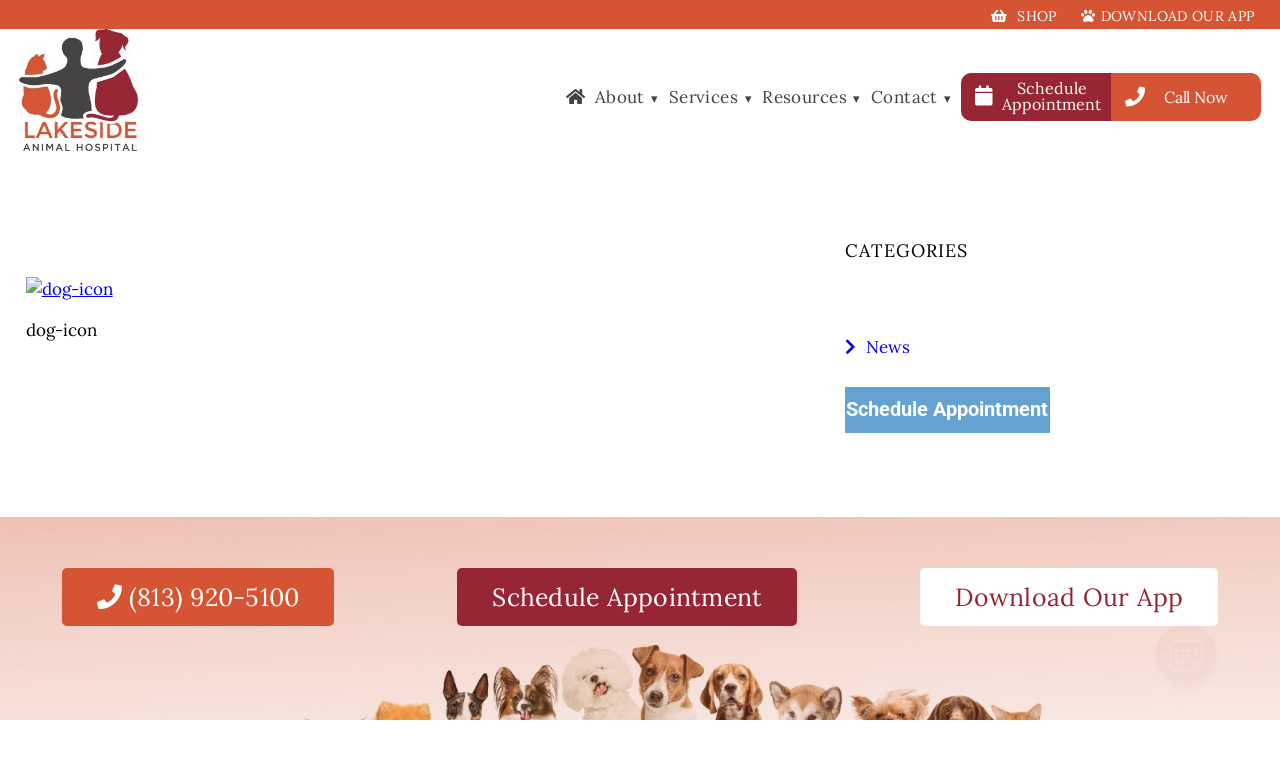

--- FILE ---
content_type: text/html; charset=UTF-8
request_url: https://lakesideah.com/dog-icon/
body_size: 20826
content:
<!DOCTYPE html>
<html dir="ltr" lang="en-US">

<head>
		<div id="vetstoria-fw-btn-container" data-mode="html5" data-domain="us.vetstoria.com" data-site-hash="64596de0b258f"></div>
<script src="https://us.vetstoria.com/js/oabp-widget-floating-button.min.js"></script>	<meta charset="UTF-8" />
	<meta name="viewport" content="width=device-width" />
	<title>dog-icon | Lakeside Animal Hospital</title>
<link data-rocket-preload as="style" data-wpr-hosted-gf-parameters="family=Lora%3A400%2C400i%7COpen%20Sans%3A400%2C700%7CQuicksand%3A400%2C700%7CRoboto%3A300%2C300i%2C400%2C500%2C700&display=swap" href="https://lakesideah.com/wp-content/cache/fonts/1/google-fonts/css/2/9/3/b052925a992b04982489a325e5ffa.css" rel="preload">
<link data-wpr-hosted-gf-parameters="family=Lora%3A400%2C400i%7COpen%20Sans%3A400%2C700%7CQuicksand%3A400%2C700%7CRoboto%3A300%2C300i%2C400%2C500%2C700&display=swap" href="https://lakesideah.com/wp-content/cache/fonts/1/google-fonts/css/2/9/3/b052925a992b04982489a325e5ffa.css" media="print" onload="this.media=&#039;all&#039;" rel="stylesheet">
<noscript data-wpr-hosted-gf-parameters=""><link rel="stylesheet" href="https://fonts.googleapis.com/css?family=Lora%3A400%2C400i%7COpen%20Sans%3A400%2C700%7CQuicksand%3A400%2C700%7CRoboto%3A300%2C300i%2C400%2C500%2C700&#038;display=swap"></noscript>

		<!-- All in One SEO Pro 4.8.9 - aioseo.com -->
	<meta name="description" content="dog-icon" />
	<meta name="robots" content="max-image-preview:large" />
	<meta name="author" content="bmp"/>
	<meta name="google-site-verification" content="KHicUVbjTemhy338DBpzn-ccOQCwW0-GV-vfngOCq9M" />
	<link rel="canonical" href="https://lakesideah.com/dog-icon/" />
	<meta name="generator" content="All in One SEO Pro (AIOSEO) 4.8.9" />
		<script type="application/ld+json" class="aioseo-schema">
			{"@context":"https:\/\/schema.org","@graph":[{"@type":"BreadcrumbList","@id":"https:\/\/lakesideah.com\/dog-icon\/#breadcrumblist","itemListElement":[{"@type":"ListItem","@id":"https:\/\/lakesideah.com#listItem","position":1,"name":"Home","item":"https:\/\/lakesideah.com","nextItem":{"@type":"ListItem","@id":"https:\/\/lakesideah.com\/dog-icon\/#listItem","name":"dog-icon"}},{"@type":"ListItem","@id":"https:\/\/lakesideah.com\/dog-icon\/#listItem","position":2,"name":"dog-icon","previousItem":{"@type":"ListItem","@id":"https:\/\/lakesideah.com#listItem","name":"Home"}}]},{"@type":"ItemPage","@id":"https:\/\/lakesideah.com\/dog-icon\/#itempage","url":"https:\/\/lakesideah.com\/dog-icon\/","name":"dog-icon | Lakeside Animal Hospital","description":"dog-icon","inLanguage":"en-US","isPartOf":{"@id":"https:\/\/lakesideah.com\/#website"},"breadcrumb":{"@id":"https:\/\/lakesideah.com\/dog-icon\/#breadcrumblist"},"author":{"@id":"https:\/\/lakesideah.com\/author\/bmp\/#author"},"creator":{"@id":"https:\/\/lakesideah.com\/author\/bmp\/#author"},"datePublished":"2019-10-25T17:04:22+00:00","dateModified":"2019-12-06T15:29:23+00:00"},{"@type":"Organization","@id":"https:\/\/lakesideah.com\/#organization","name":"Lakeside Animal Hospital","description":"Lakeside Animal Hospital","url":"https:\/\/lakesideah.com\/"},{"@type":"Person","@id":"https:\/\/lakesideah.com\/author\/bmp\/#author","url":"https:\/\/lakesideah.com\/author\/bmp\/","name":"bmp"},{"@type":"WebPage","@id":"https:\/\/lakesideah.com\/dog-icon\/#webpage","url":"https:\/\/lakesideah.com\/dog-icon\/","name":"dog-icon | Lakeside Animal Hospital","description":"dog-icon","inLanguage":"en-US","isPartOf":{"@id":"https:\/\/lakesideah.com\/#website"},"breadcrumb":{"@id":"https:\/\/lakesideah.com\/dog-icon\/#breadcrumblist"},"author":{"@id":"https:\/\/lakesideah.com\/author\/bmp\/#author"},"creator":{"@id":"https:\/\/lakesideah.com\/author\/bmp\/#author"},"datePublished":"2019-10-25T17:04:22+00:00","dateModified":"2019-12-06T15:29:23+00:00"},{"@type":"WebSite","@id":"https:\/\/lakesideah.com\/#website","url":"https:\/\/lakesideah.com\/","name":"Lakeside Animal Hospital","description":"Lakeside Animal Hospital","inLanguage":"en-US","publisher":{"@id":"https:\/\/lakesideah.com\/#organization"}}]}
		</script>
		<script>(function(w,d,s,l,i){w[l]=w[l]||[];w[l].push({'gtm.start': new Date().getTime(),event:'gtm.js'});var f=d.getElementsByTagName(s)[0], j=d.createElement(s),dl=l!='dataLayer'?'&l='+l:'';j.async=true;j.src='https://www.googletagmanager.com/gtm.js?id='+i+dl;f.parentNode.insertBefore(j,f);})(window,document,'script','dataLayer',"GTM-M3D3CZL");</script>
		<!-- All in One SEO Pro -->

<link rel='dns-prefetch' href='//www.google.com' />

<link rel="alternate" title="oEmbed (JSON)" type="application/json+oembed" href="https://lakesideah.com/wp-json/oembed/1.0/embed?url=https%3A%2F%2Flakesideah.com%2Fdog-icon%2F" />
<link rel="alternate" title="oEmbed (XML)" type="text/xml+oembed" href="https://lakesideah.com/wp-json/oembed/1.0/embed?url=https%3A%2F%2Flakesideah.com%2Fdog-icon%2F&#038;format=xml" />
<style id='wp-img-auto-sizes-contain-inline-css' type='text/css'>
img:is([sizes=auto i],[sizes^="auto," i]){contain-intrinsic-size:3000px 1500px}
/*# sourceURL=wp-img-auto-sizes-contain-inline-css */
</style>
<style id='wp-emoji-styles-inline-css' type='text/css'>

	img.wp-smiley, img.emoji {
		display: inline !important;
		border: none !important;
		box-shadow: none !important;
		height: 1em !important;
		width: 1em !important;
		margin: 0 0.07em !important;
		vertical-align: -0.1em !important;
		background: none !important;
		padding: 0 !important;
	}
/*# sourceURL=wp-emoji-styles-inline-css */
</style>
<style id='classic-theme-styles-inline-css' type='text/css'>
/*! This file is auto-generated */
.wp-block-button__link{color:#fff;background-color:#32373c;border-radius:9999px;box-shadow:none;text-decoration:none;padding:calc(.667em + 2px) calc(1.333em + 2px);font-size:1.125em}.wp-block-file__button{background:#32373c;color:#fff;text-decoration:none}
/*# sourceURL=/wp-includes/css/classic-themes.min.css */
</style>
<link rel='stylesheet' id='wp-components-css' href='https://lakesideah.com/wp-includes/css/dist/components/style.min.css?ver=6.9' type='text/css' media='all' />
<link rel='stylesheet' id='wp-preferences-css' href='https://lakesideah.com/wp-includes/css/dist/preferences/style.min.css?ver=6.9' type='text/css' media='all' />
<link rel='stylesheet' id='wp-block-editor-css' href='https://lakesideah.com/wp-includes/css/dist/block-editor/style.min.css?ver=6.9' type='text/css' media='all' />
<link rel='stylesheet' id='popup-maker-block-library-style-css' href='https://lakesideah.com/wp-content/plugins/popup-maker/dist/packages/block-library-style.css?ver=dbea705cfafe089d65f1' type='text/css' media='all' />
<link rel='stylesheet' id='pure-css-css' href='https://lakesideah.com/wp-content/themes/bmp/assets/css/pure-min.css?ver=1.0.1' type='text/css' media='all' />
<link rel='stylesheet' id='pure-grids-css' href='https://lakesideah.com/wp-content/themes/bmp/assets/css/pure-grids-responsive-min.css?ver=1.0.1' type='text/css' media='all' />
<link rel='stylesheet' id='fontawesome-css' href='https://lakesideah.com/wp-content/themes/bmp/assets/css/lib/fontawesome/fontawesome.min.css?ver=5.9.0' type='text/css' media='all' />
<script type="text/javascript" src="https://lakesideah.com/wp-includes/js/jquery/jquery.min.js?ver=3.7.1" id="jquery-core-js"></script>
<script type="text/javascript" src="https://lakesideah.com/wp-includes/js/jquery/jquery-migrate.min.js?ver=3.4.1" id="jquery-migrate-js"></script>
<script></script><link rel="https://api.w.org/" href="https://lakesideah.com/wp-json/" /><link rel="alternate" title="JSON" type="application/json" href="https://lakesideah.com/wp-json/wp/v2/media/2141" /><link rel="EditURI" type="application/rsd+xml" title="RSD" href="https://lakesideah.com/xmlrpc.php?rsd" />
<meta name="generator" content="WordPress 6.9" />
<link rel='shortlink' href='https://lakesideah.com/?p=2141' />
<script type="application/ld+json">
{
  "@context": "https://schema.org",
  "@type": "MedicalBusiness",
  "additionalType": "VeterinaryCare", 
  "name": "Lakeside Animal Hospital",
  "image": "https://lakesideah.com/wp-content/uploads/2019/07/lakeside-logo@2x.jpg",
  "@id": "https://lakesideah.com/contact/",
  "url": "https://lakesideah.com/",
  "telephone": "(813) 920-5100",
  "address": {
    "@type": "PostalAddress",
    "streetAddress": "8521 Gunn Hwy",
    "addressLocality": "Odessa",
    "addressRegion": "FL",
    "postalCode": "33556",
    "addressCountry": "US"
},
  "geo": {
    "@type": "GeoCoordinates",
    "latitude": 28.0886478,
    "longitude": -82.578299
  } ,
  "sameAs": "https://www.facebook.com/pg/LakesideAH/" 
}
</script>
<meta name="generator" content="Powered by WPBakery Page Builder - drag and drop page builder for WordPress."/>
<link rel="icon" href="https://lakesideah.com/wp-content/uploads/2019/07/cropped-lakeside-logo@2x-32x32.jpg" sizes="32x32" />
<link rel="icon" href="https://lakesideah.com/wp-content/uploads/2019/07/cropped-lakeside-logo@2x-192x192.jpg" sizes="192x192" />
<link rel="apple-touch-icon" href="https://lakesideah.com/wp-content/uploads/2019/07/cropped-lakeside-logo@2x-180x180.jpg" />
<meta name="msapplication-TileImage" content="https://lakesideah.com/wp-content/uploads/2019/07/cropped-lakeside-logo@2x-270x270.jpg" />
		<style type="text/css" id="wp-custom-css">
			/* Home UrgentVet Highlight Row */

@font-face {
	font-family: HeartWarming;
	src: url("/wp-content/themes/bmp/fonts/HeartWarmingRegular.otf") format("opentype");
}

#UrgentVetHighlightRow .top-blue-row {
	background: #3EA9C7;
	padding: 20px 10px;
}
.top-blue-row h3 {
	letter-spacing: 1px;
	text-align: center;
	line-height: 17px;
	font-weight: 600;
	font-size: 16px;
	color: #FFF;
	margin: 0;
	font-family: Roboto;
}
#UrgentVetHighlightRow .middle-beige-row {
	background:#EEE3DC;
	padding: 32px 0 40px 0;
}
.middle-beige-row img {
	margin: 0 auto 20px auto;
	display: block;
	width: 330px;
	height: auto;
}
.middle-beige-row p {
	letter-spacing: 1px;
	text-align: center;
	line-height: 30px;
	font-size: 18px;
	max-width: 70%;
	margin: auto;
}
.flex-buttons {
	display: flex;
	margin: 0 auto;
	font-weight: 600;
	align-items: center;
	justify-content: center;
	text-align: center;
	margin-top: 30px;
}
.red-btn {
	background: #E62729;
	padding: 20px;
	min-width: 150px;
	color: #FFF;
	font-weight: 600;
	font-size: 14px;
	letter-spacing: 1px;
	display: inline-block;
	text-decoration: none;
	border-bottom-left-radius: 50px;
	border-top-left-radius: 50px;
}
.red-btn:hover {
	transition: all 0.3s ease-in-out;
	background: #e52728A6;
}
.blue-btn {
	background: #3EA9C7;
	padding: 20px;
	min-width: 120px;
	font-weight: 600;
	font-size: 14px;
	letter-spacing: 1px;
	display: inline-block;
	color: #FFF;
	text-decoration: none;
	border-bottom-right-radius: 50px;
	border-top-right-radius: 50px;
}
.blue-btn:hover {
	transition: all 0.3s ease-in-out;
	background: #01aac7A6;
}
#UrgentVetHighlightRow .bottom-red-row {
	background: #E62729;
	padding: 44px 0;
	position: relative;
}
.bottom-red-row .visit-link a {
	transition: all 0.3s ease-in-out;
	display: flex;
	align-items: center;
	justify-content: center;
	text-decoration: none;
}
.visit-link a h2 {
	transition: all 0.3s ease-in-out;
	color: #FFF !important;
	margin: 0 12px 0 0;
	font-family: HeartWarming;
	font-size: 54px
}
.visit-link a p {
	transition: all 0.3s ease-in-out;
	color: #FFF !important;
	text-decoration: none;
	font-family: playfair-display, serif;
  	text-shadow: 0px 0px 0px rgba(0, 0, 0, 0.0);
	font-weight: 400;
	font-size: 48px;
	line-height: 56px;
	letter-spacing: 0px;
	text-transform: none;
	margin: 0;
	
}
.visit-link a:hover h2,
.visit-link a:hover p {
	transition: all 0.3s ease-in-out;
	color: #3EA9C7 !important;
}
.bottom-red-row img.cat-float {
	position: absolute;
	left: 0;
	bottom: 0;
}
.bottom-red-row img.dog-float {
	position: absolute;
	right: 0;
	bottom: 0;
}

img.cat-float {
    margin-bottom: -20px;
    margin-left: -40px;
}

div#UrgentVetHighlightRow {
    padding: 0px 20px;
}

@media (max-width: 480px) {
	.top-blue-row h3 {
		letter-spacing: 0px;
		line-height: 28px;
		font-size: 18px;
	}
	.red-btn,
	.blue-btn {
		padding: 12px;
		min-width: 120px;
	}
	#UrgentVetHighlightRow .bottom-red-row {
		padding: 10px 0;
	}
	.bottom-red-row img {
		width: 70px;
	}
	.visit-link a h2 {
		margin-right: 8px;
		font-size: 24px;
		margin-left: -25px;
	}
	.visit-link a p {
		font-size: 22px;
	}
	img.dog-float {
    width: 90px;
	}
	img.cat-float {
    margin-left: -20px;
    margin-bottom: -10px;
	}
	.span12.middle-beige-row img {
    width: 300px;
	}
	.middle-beige-row p {
    max-width: 85%;
	}
}

/* /Home UrgentVet Highlight Row */

img.hero_container-desktop_background_image {
    filter: opacity(0.8);
}

/*  dental page promo */

@media (min-width: 980px) {
img.dental-mobile {
    display: none;
}
}

@media (max-width: 979px) {
img.dental-desktop {
    display: none;
}
}

/* End */		</style>
		<noscript><style> .wpb_animate_when_almost_visible { opacity: 1; }</style></noscript><noscript><style id="rocket-lazyload-nojs-css">.rll-youtube-player, [data-lazy-src]{display:none !important;}</style></noscript>	<style>
* {
    letter-spacing: normal;
}

html {
    font-family: 'Lora', serif;
    color: #d45433;
    -webkit-transition: all 0.3s ease;
    -moz-transition: all 0.3s ease;
    -o-transition: all 0.3s ease;
    -ms-transition: all 0.3s ease;
    transition: all 0.3s ease;
}

body {
    background-color: #ffffff;
    font-family: 'Lora', serif;
    font-weight: 300;
    color: #010101;
}

h1 {
    font-family: 'Lora', serif;
    font-weight: bold;
    font-size: 42px;
    line-height: inherit;
    color: #ffffff;
}

h2 {
    font-family: 'Lora', serif;
    font-weight: bold;
    font-size: 36px;
    line-height: 45px;
    color: #010101;
}

h3 {
    font-family: 'Lora', serif;
    font-weight: normal;
    font-size: 30px;
    line-height: 34px;
    color: #972634;
}

h4 {
    font-family: 'Lora', serif;
    font-weight: normal;
    font-size: 20px;
    line-height: 24px;
    color: #972634;
}

h5 {
    font-family: 'Lora', serif;
    font-weight: normal;
    font-size: 20px;
    line-height: 22px;
    color: #d45433;
}

p {
    font-family: 'Lora', serif;
    font-weight: normal;
    font-size: 17px;
    line-height: inherit;
    color: #010101;
}
li{
    font-family: 'Lora', serif;
    font-weight: normal;
    font-size: 17px;
    line-height: inherit;
    color: #010101;
}
.boxed {
    padding: 5% 2%;
    max-width: 1400px;
    margin: 0 auto;
}

.center {
    text-align: center;
}

.pure-menu-link {
    color: #d45433;
}

.pure-menu-submenu {
    top: 0 !important;
    left: 100% !important;
}

.staff_profile-header_title:after {
    content: "";
    background: #972634;
    height: 2px;
    width: 80px;
    position: absolute;
    left: 0;
    bottom: -30px;
}

.gfield_select,
.appointment_date #datepicker {
    display: block;
    font-size: 16px;
    font-weight: 400;
    color: #7c7c7c;
    line-height: 1.3;
    padding: .6em 1.4em .5em .8em !important;
    width: 100%;
    max-width: 100%;
    box-sizing: border-box;
    margin: 0;
    border: 1px solid #972634;
    box-shadow: 0 1px 0 1px rgba(0, 0, 0, .04);
    border-radius: 0;
    -moz-appearance: none;
    -webkit-appearance: none;
    appearance: none;
    background-color: #fff;
    background-image: url('data:image/svg+xml;charset=US-ASCII,%3Csvg%20xmlns%3D%22http%3A%2F%2Fwww.w3.org%2F2000%2Fsvg%22%20width%3D%22292.4%22%20height%3D%22292.4%22%3E%3Cpath%20fill%3D%22%23007CB2%22%20d%3D%22M287%2069.4a17.6%2017.6%200%200%200-13-5.4H18.4c-5%200-9.3%201.8-12.9%205.4A17.6%2017.6%200%200%200%200%2082.2c0%205%201.8%209.3%205.4%2012.9l128%20127.9c3.6%203.6%207.8%205.4%2012.8%205.4s9.2-1.8%2012.8-5.4L287%2095c3.5-3.5%205.4-7.8%205.4-12.8%200-5-1.9-9.2-5.5-12.8z%22%2F%3E%3C%2Fsvg%3E');
    background-repeat: no-repeat, repeat;
    background-position: right .7em top 50%, 0 0;
    background-size: .65em auto, 100%;
    min-height: 46px;
}

.appointment_date #datepicker {
    background-image: url('[data-uri]');
    background-size: 1.0em auto, 100%;
    width: 50%;
    max-width: 492px;
}
.gravity_form_container-gravity_us_title {  
    font-family:'Lora', serif; 
    font-size: 28px;    
    line-height: 34px;  
    font-weight: normal;    
    color:#910005;  
}   
.gravity_form_container-gravity_us_text {   
    font-family: 'Lora', serif; 
    font-size: 17px;    
    line-height: 24px;  
    font-weight: 300;   
    color:#000000;    
}   
.gravity_form_container-phone_number {  
    text-decoration: none;  
    color: #d45433; 
    font-weight: 400;   
}   
/*styling specifically for career form*/  
#gform_4 label {    
    font-family: 'Roboto',Helvetica,sans-serif;
    font-size: 17px;    
    font-weight: 500;   
    
    letter-spacing: 1px;    
    margin-top: 10px;   
}   
#gform_4 input[type="text"], #gform_4 input[type="phone"],#gform_4 input[type="email"], textarea {  
    padding: 13px 8px;  
    border: 1px solid #972634;    
}   
#gform_submit_button_4 {    
    font-size: 20px;    
    background-color: #972634;    
    border-radius: 5px; 
    color: #ffffff;  
    font-family: 'Lora', serif;  
    padding: 15px 30px; 
    font-weight: 400;   
    letter-spacing: 1px;    
    margin: 30px 0px;   
    border: 0px;    
}   
.gform_wrapper .gfield_radio li label { 
    margin: 2px 0px 0px 10px;   
}
.gfield_select::-ms-expand {
    display: none;
}

.gfield_select:hover {
    border-color: #888;
}

.gfield_select:focus {
    border-color: #aaa;
    box-shadow: 0 0 1px 3px rgba(0, 0, 0, 0.7);
    box-shadow: 0 0 0 3px -moz-mac-focusring;
    color: #222;
    outline: none;
}

.gfield_select option {
    font-weight: normal;
}

/* Support for rtl text, explicit support for Arabic and Hebrew */
*[dir="rtl"] .gfield_select,
:root:lang(ar) .gfield_select,
:root:lang(iw) .gfield_select {
    background-position: left .7em top 50%, 0 0;
    padding: .6em .8em .5em 1.4em;
}

.reviews-left_container .lSPager li.active {
    background: #972634;
    border: 1px solid inherit;
}
.lSSlideOuter .lSPager.lSpg > li:hover a, .lSSlideOuter .lSPager.lSpg > li.active a {
    background-color: #972634;
}
/*.ginput_container_select select{
    -webkit-appearance: none;  
     -moz-appearance: none;  
      background: #fff;
}*/


/* Disabled styles */
.gfield_select:disabled,
.gfield_select[aria-disabled=true] {
    color: graytext;
    background-image: url('data:image/svg+xml;charset=US-ASCII,%3Csvg%20xmlns%3D%22http%3A%2F%2Fwww.w3.org%2F2000%2Fsvg%22%20width%3D%22292.4%22%20height%3D%22292.4%22%3E%3Cpath%20fill%3D%22graytext%22%20d%3D%22M287%2069.4a17.6%2017.6%200%200%200-13-5.4H18.4c-5%200-9.3%201.8-12.9%205.4A17.6%2017.6%200%200%200%200%2082.2c0%205%201.8%209.3%205.4%2012.9l128%20127.9c3.6%203.6%207.8%205.4%2012.8%205.4s9.2-1.8%2012.8-5.4L287%2095c3.5-3.5%205.4-7.8%205.4-12.8%200-5-1.9-9.2-5.5-12.8z%22%2F%3E%3C%2Fsvg%3E'),
        linear-gradient(to bottom, #ffffff 0%, #e5e5e5 100%);
}

.gfield_select:disabled:hover,
.gfield_select[aria-disabled=true] {
    border-color: #aaa;
}

#main_header nav {
    display: inline-block;
}

#main_header-mobile_container {
    justify-content: space-around;
    position: relative;
    height: 135px;
}

#main_header-mobile_cta_container {
    display: flex;
    align-items: center;
    justify-content: center;
    height: 50px;
}

#main_header-mobile_container {
    justify-content: space-around;
    position: relative;
    height: auto;
    background:
        ;
}

#main_header-mobile_container .top_level a {
    text-decoration: none;
    font-size:.8rem;
    line-height: 1.4em;
    font-weight:700;
    padding:0px;
    
    color: #d45433;
}

#main_header-mobile_container .top_level a.phone {
    color:
        #d45433;
}

#main_header-mobile_container .top_level a#main_header-mobile_container_schedule_appointment_button {
    background-color: transparent;
    color: 
        #972634;
}

#main_header-mobile_logo_container {
    height: 85px;
    display: flex;
    align-content: center;
    justify-content: space-between;
    padding: 0 2%;
}

#main_header-mobile_container .top_level{
    width:calc(100% - 4%);
    padding:0 2%;
    display:flex;
}

#main_header-mobile_container .top_level .left_column,
#main_header-mobile_container .top_level .right_column {
    padding: 0;
}

#main_header-mobile_container .top_level .left_column {
    width: 40%;
}
#main_header-mobile_container .top_level .right_column {
    width: 60%;
}

#main_header-mobile_container .top_level .main_header-mobile_cta_container{
    justify-content: flex-start;
    display: flex;
    align-items: center;
    height: 50px;
}

#main_header-mobile_container .top_level .right_column .main_header-mobile_cta_container{
    justify-content: flex-end;
}

#main_header-mobile_hamburger_button {
    font-size: 44px;
    line-height: 1.5em;
}

#main_header-mobile_logo_image {
    height: 75px;
}

#main_header-mobile_menu_logo_container {
    width: 100%;
    margin-bottom: 20px;
    text-align: center;
}

#main_header-mobile_menu_logo_image {
    width: 50%;
}

#main_header-mobile_slide_menu {
    position: fixed;
    visibility: hidden;
    z-index: 100001;
    width: 100%;
    height: 100vh;
    top: 0;
    left: 0;
    -webkit-animation-duration: 0.5s;
    animation-duration: 0.5s;
}

#main_header-mobile_slide_menu.open {
    visibility: visible;
    -webkit-animation-name: fade_from_left;
    animation-name: fade_from_left;
}
span#main_header-mobile_menu_close_button:before {
    /* content: "\2715"; */
    content: "\2a09";
}
#main_header-mobile_menu_close_button {
    z-index: 10000;
    position: absolute;
    
    right: 10px;
    font-weight: bold;
    font-size: 44px;
    cursor: pointer;
}

#main_header-mobile_background {
    background: rgba(0,0,0,0.3);
    z-index: 100;
    height: 100%;
    width: 100%;
}

#main_header-mobile_menu_container {
    position: absolute;
    top: 0;
    left: 0;
    width: 80%;
    height: 100%;
    background: #ffffff;
    z-index: 101;
    overflow: auto;
}

#main_header-desktop_container {
    justify-content: space-around;
    position: relative;
    height: 135px;
    width: 100%;
    background-color: #ffffff;
    font-weight: 400;
    z-index: 1000;
    box-shadow: 0 0px 0px rgba(0, 0, 0, 0.25);
}

#main_header-fixed_desktop_container {
    display: none;
    justify-content: space-around;
    position: fixed;
    top: 0;
    left: 0;
    height: 90px;
    width: 100%;
    background-color: #ffffff;
    font-weight: 400;
    z-index: 1000;
}

body.logged-in #main_header-fixed_desktop_container {
    top: 32px;
}

#main_header-fixed_desktop_container.active {
    display: flex;
}

#main_header-fixed_schedule_appointment_container {
    position: absolute;
    top: 50%;
    left: 50%;
    transform: translate(-50%, -50%);
}
a#main_header-fixed_schedule_appointment_button:hover{
    background-color: ;
}
#main_header-fixed_schedule_appointment_button {
    font-size: 20px;
    line-height: 1em;
    border-radius: 5px;
    padding: 12px 30px;
    font-weight: 500;
    letter-spacing: -0.01em;
    
    color: white;
    background: #972634;

}

#main_header-main_phone_button {
    display: block;
    align-self: flex-end;
    font-size: 20px;
    line-height: 1em;
    border-radius: 5px;
    padding: 12px 30px;
    letter-spacing: -0.01em;
    font-weight: 500;
    text-decoration:none;
    background: #D45433;
    color: #ffffff;
}

#main_header-main_phone_button:hover {
    background: #FFFFFF;
    color: #d45433;
}

#main_header-main_phone_button i {
    margin-right: 10px;
}


#main_header-fixed_logo_container {
    height: 100%;
    position: absolute;
    left: 5%;
    top: 0;
    bottom: 0;
    margin: auto;
}

#main_header-fixed_logo_image {
    height: 85px;
}

#main_header-fixed_main_phone_link {
    position: absolute;
    right: 5%;
    top: 20%;
    bottom: 0;
    margin: auto;
    vertical-align: middle;
    display: inline-table;
    text-decoration: none;
    color: #ffffff;
    font-size: 20px;
}

#main_header-fixed_main_phone_link i {
    margin-right: 10px;
}

#main_header-fixed_mobile_container {
    display: none;
    justify-content: space-around;
    position: fixed;
    top: 0;
    left: 0;
    height: 90px;
    width: 100%;
    background-color: #ffffff;
    font-weight: 400;
    z-index: 100000;
}

body.logged-in #main_header-fixed_mobile_container {}

#main_header-fixed_mobile_container.active {
    display: flex;
}

#main_header-fixed_mobile_hamburger_button {
    position: absolute;
    font-size: 38px;
    line-height: 1.5em;
    right: 10px;
    top: 0;
    bottom: 0;
    margin: auto;
    display: flex;
    align-items: center;
}

#main_header-mobile_middle_content{
    position:absolute;
    top:50%;
    left:27%;
    width:50%;
     -webkit-transform: translateY(-50%);
      -ms-transform: translateY(-50%);
          transform: translateY(-50%);
}
#main_header-mobile_middle_content > a{
    display: block;
    margin:4px 0;
    font-size:.9rem;
    line-height: 1.4em;
    font-weight:700;
    
    text-decoration: none;
    text-align:center;
}

#main_header-fixed_mobile_schedule_appointment_button {
    letter-spacing: 0.01em;
    padding:0px;
    color: white;
    background: transparent;
    color: #972634;
}

#main_header-fixed_mobile_container .phone {
    color:
        #d45433;
}


#main_header-fixed_mobile_logo_image_link {
    position: absolute;
    top: 5px;
    left: 10px;
    bottom: 5px;
    max-width: 20%;
    display: flex;
    align-items: center;
}

#main_header-fixed_mobile_logo_image {
    max-height: 100%;
    max-width: 100%;
}

#main_header-right_menu_content {
    display: inline-block;
}

#main_header-right_menu_flex {
    display: flex;
    flex-direction: column;
}

#main_header-right_menu_top_container {
    display: flex;
    flex-direction: column;
}

#main_header-top_links_container {
    display: flex;
    justify-content: center;
    align-items: center;
    align-self: flex-end;
    height: 40px;
}

#main_header-shop_link {
    margin-right: 20px;
    display: inline-block;
    vertical-align: middle;
    
    text-decoration: none;
    color: #444243;
    font-size: 13px;
    font-weight: 500;
    letter-spacing: 0.025em;
}

#main_header-shop_link i {
    margin-right: 5px;
}

#main_header-shop_link:hover {
    color: #d45433;
}

#main_header-pet_portal_link {
    display: inline-block;
    vertical-align: middle;
    
    text-decoration: none;
    color: #444243;
    font-size: 13px;
    font-weight: 500;
    letter-spacing: 0.025em;
}

#main_header-pet_portal_link i {
    margin-right: 5px;
}

#main_header-pet_portal_link:hover {
    color: #d45433;
}

#main_header-main_phone_link {
    align-self: flex-end;
    text-decoration: none;
}

#main_header-logo_container {
    height: 100%;
    display: inline-block;
    vertical-align: middle;
}

#main_header-logo_image {
    height: 90%;
}

#main_header-main_menu {
    display: block;
    vertical-align: middle;
    align-self: flex-end;
    margin-right: -1em;
}

#main_header-main_menu .pure-menu-link {
   
    color: #444243;
    font-weight: 500;
    letter-spacing: 0.025em;
    padding: .75em 1em 0.75em 1em;
}

#main_header-main_menu ul.pure-menu-children .pure-menu-has-children .pure-menu-link{
    position:relative;
    padding-right:30px;
}
#main_header-main_menu ul.pure-menu-children .pure-menu-link:after{
    display: inline-block;
    position:absolute;
    line-height: 1em;
    top:50%;
    right:10px;
    padding:0px;
    -webkit-transform: translateY(-50%) rotate(-90deg);
      -ms-transform: translateY(-50%) rotate(-90deg);
          transform: translateY(-50%) rotate(-90deg);
}

#main_header-main_menu>.pure-menu>.pure-menu-list>.pure-menu-item>.pure-menu-link {}

#main_header-main_menu>.pure-menu>.pure-menu-list>.pure-menu-item>.pure-menu-link:hover {
    background: transparent;
    color: #d45433;
}

#main_header-main_menu .pure-menu-children {
    box-shadow: 2px 3px 3px rgba(0, 0, 0, 0.25);
}

#main_container {
    background: transparent;
    position: relative;
    z-index: 1;
}

#content img {
    max-width: 100%;
    height: auto;
}

.entry-title {

    color: #444243;
    font-size: 36px;
    line-height: 42px;
    position: relative;
    font-weight: normal;
}

.entry-title:after {
    content: "";
    background: #d45433;
    height: 2px;
    width: 80px;
    position: absolute;
    left: 0;
    bottom: -30px;
}

p.footer-address{
    color: #ffffff;
    margin-bottom: -10px;
}

#footer {
    background-color: #231F1F;
    color: #ffffff;
    padding: 2.5em 0 1em 0;
    font-family: 'Lora', serif;
    font-weight: 300;
}

#footer-privacy_policy_link {
    color: #ffffff;
    text-decoration: none;
}

#footer-logo_image {
    width: 135px;
}

#footer-content_container {
    width: 100%;
    text-align: center;
}

#footer-first_block_container {
    text-align: left;
    display: inline-block;
    width: 70%;
    font-family: 'Lora', serif;
}

#footer-directions {
    text-decoration: none;
    color: #d45433;
}

#footer-hours_title {
    
    font-family: 'Lora', serif;
    font-weight: 500;
    color: #ffffff;
}

#footer-second_block_container {
    text-align: left;
    display: inline-block;
    width: 70%;
}

#footer-hours_table {
    font-family: 'Lora', serif;
    font-weight: 300;
    line-height: 27px;

}

#footer-hours_table td:first-child {
    padding-right: 15px;
}

#footer-third_block_container {
    text-align: left;
    display: inline-block;
    width: 70%;
}

#footer-quick_link_title {
    font-family: 'Lora', serif;
    font-weight: 500;
    color: #ffffff;
}

#footer-quick_link_menu .pure-menu-list {
    display: inline-block;
    font-family: 'Lora', serif;
    font-weight: 300;
    line-height: 27px;
}

#footer-quick_link_menu .pure-menu-link {
    color: #ffffff;
    padding: 0px;
}

#footer-quick_link_menu .pure-menu-link:hover {
    background-color: transparent;
    color: #d45433 !important;
}

#footer-fourth_block_container {
    text-align: left;
    display: inline-block;
    width: 70%;
}

#footer-newsletter_text {
    font-family: 'Lora', serif;
    font-weight: 500;
    color: #ffffff;
    
}

#copyright {
    padding: 1.5em;
    text-align: center;
}

#input_1_1 {
    font-size: 14px;
    line-height: 1em;
    border-top-right-radius: 0;
    border-top-left-radius: .28571429rem;
    border-bottom-right-radius: 0;
    border-bottom-left-radius: .28571429rem;
    border: 1px solid #ffffff;
    border-right-color: transparent;
    margin: 0;
    text-align: left;
    outline: 0;
    padding: .5em 1em;
    background: transparent;
    color: #ffffff;
    width: 100%;
    height: 43px;
    vertical-align: top;
}

#gform_submit_button_1 {
    border: 1px solid #ffffff;
    font-family: 'Lora', serif;
    
    border-radius: 0 .28571429rem .28571429rem 0;
    padding: 10px;
    margin: 0 0 0 -5px;
    font-size: .85rem;
    cursor: pointer;
    vertical-align: top;
    background: transparent;
    color: #ffffff;
    text-decoration: none;
    font-weight: 700;
    line-height: 1.5em;
    text-align: center;
    letter-spacing: 1px;
    box-shadow: none;
    -webkit-box-shadow: none;
    height: 43px;
}

#footer-fourth_block_container #gform_1,
#footer-fourth_block_container #field_1_1,
#footer-fourth_block_container #gform_fields_1,
#footer-fourth_block_container .gform_wrapper,
#footer-fourth_block_container .gform_footer {
    display: inline-block;
    width: auto;
    margin: 0;
    padding: 0;
}
#footer-fourth_block_container .gform_body{
    display: inline-block;
    width: auto;
    margin: 0;
    padding: 0;
    height: 43px;
    vertical-align: top;
}
#footer-fourth_block_container .gform_body {
    width: 50%;
}

#footer-fourth_block_container .ginput_container {
    display: inline-block;
    margin: 0;
}

#footer-fourth_block_container .gfield_label {
    display: none;
}

#footer-follow_us_text {
    font-family: 'Lora', serif;
    font-weight: 500;
    
    line-height: 1em;
    color: #ffffff;
    margin-top: 2em;
}

.footer-follow_us_icon {
    text-decoration: none;
    color: #ffffff;
    font-size: 20px;
    margin-right: 5px;
}

/* FAQs */

.faq_question-content_block p,
.faq_question{
	font-family: 'Lora', serif;
}

.faq_question>h3 {
    font-weight: 400;
    font-size: 18px;
    color: #585858;
    padding: 14px 14px 16px 43px;
    margin: 0;
    background-color: #9726341A;
	cursor: pointer;
}

.faq_question>h3:hover {
	background-color: #9726340A;
	color: #585858;
	
}

.faq_question.open>h3,
.faq_question.open>h3:hover{
    background-color: #972634;
    color: #ffffff;
}


.faq_question-content_block {
    padding: 10px 14px;
    border-top: 0px;
    background-color: #ffffff;
    box-shadow: 0 1px 2px rgba(0, 0, 0, 0.2);
	-webkit-box-shadow: 0 1px 2px rgba(0, 0, 0, 0.2);
	color:#585858;
}

.info_box-text_container a { 
    color: #d45433;
}

/* Effects */
.animated {
    -webkit-animation-fill-mode: both;
    animation-fill-mode: both;
    overflow: hidden;
}

.fade_from_left {
    -webkit-animation-name: fade_from_left;
    animation-name: fade_from_left;
}

@keyframes fade_from_left {
    0% {
        visibility: visible;
        -webkit-transform: translate3d(-100%, 0, 0);
        transform: translate3d(-100%, 0, 0)
    }

    100% {
        -webkit-transform: translate3d(0, 0, 0);
        transform: translate3d(0, 0, 0)
    }
}

.fade_from_right {
    -webkit-animation-name: fade_from_right;
    animation-name: fade_from_right;
}

@keyframes fade_from_right {
    0% {
        visibility: visible;
        -webkit-transform: translate3d(100%, 0, 0);
        transform: translate3d(100%, 0, 0)
    }

    100% {
        -webkit-transform: translate3d(0, 0, 0);
        transform: translate3d(0, 0, 0)
    }
}

.fade_from_bottom {
    -webkit-animation-name: fade_from_bottom;
    animation-name: fade_from_bottom;
}

@keyframes fade_from_bottom {
    0% {
        visibility: visible;
        -webkit-transform: translate3d(0, 100%, 0);
        transform: translate3d(0, 100%, 0)
    }

    100% {
        -webkit-transform: translate3d(0, 0, 0);
        transform: translate3d(0, 0, 0)
    }
}

.flip_from_left {
    -webkit-animation-name: flip_from_left;
    animation-name: flip_from_left;
    transform-style: preserve-3d;
}

@keyframes flip_from_left {
    0% {
        visibility: visible;
        transform: rotateY(0deg);
    }

    50% {
        transform: rotateY(180deg);
    }

    100% {
        transform: rotateY(0deg);
    }
}
/* styles for iPhone 5/SE */
@media all and (max-width: 360px) {

    .hero_container-mobile_hero_button_container a {
    font-size: 3.5vw;
    }
    #main_header-mobile_container .divider{
        transform: translateX(-14px);
    }
    #main_header-mobile_middle_content > a{
        font-size:.8rem;
    }
}

@media all and (max-width: 599px) {}

@media all and (min-width: 480px) and (max-width: 767px) {}

@media all and (min-width: 768px) and (max-width: 959px) {}

@media all and (min-width: 960px) and (max-width: 1199px) {}

@media all and (max-width:1024px) {

    .appointment_date #datepicker {
        width: 100%;
        max-width: 257.06px;
    }
}

@media all and (max-width:992px) {
    /* Main Header Mobile */

    #main_header-mobile_background {
        background:
            ;
        z-index: 100;
        height: 100%;
        width: 100%;
    }

    .appointment_date #datepicker {
        width: 100%;
        max-width: 329.61px;
    }

    #main_header-mobile_menu_container {
        position: absolute;
        top: 0;
        left: 0;
        width: 80%;
        height: 100%;
        background:
            ;
        z-index: 101;
        overflow: auto;
    }

    #main_header-mobile_slide_menu #main_header-mobile_menu_container {
        background:
            #d45433;
        width: 100%;
    }

    #main_header-mobile_slide_menu .top_section {
        background: #ffffff;
    }

    #main_header-mobile_slide_menu li a {
        background:
            #d45433;
        font-family: 'Open Sans', sans-serif;
    }

    div#main_header-mobile_slide_menu li a {
        font-family: 'Open Sans', sans-serif;
        font-weight: bold;
        font-size: 20px;
    }


    #main_header-fixed_mobile_container {
        display: none;
        justify-content: space-around;
        position: fixed;
        top: 0;
        left: 0;
        height: 90px;
        width: 100%;
        background-color:
            ;
        font-weight: 400;
        z-index: 100000;
    }

    #main_header-mobile_container {
        display: block;
    }

    #main_header-desktop_container,
    #main_header-fixed_desktop_container {
        display: none !important;
    }

    #main_header-mobile_container .divider {
        border-right: 2px solid #7c7c7c;
        height: 20px;
        width: 2px;
        position: absolute;
        margin: auto;
        left: 0;
        right: 0;
        top: 10%;
    }

    #main_header-mobile_menu_container {
        position: absolute;
        top: 0;
        left: 0;
        width: 80%;
        height: 100%;
        background:
            ;
        z-index: 101;
        overflow: auto;
    }

    #main_header-mobile_slide_menu #main_header-mobile_menu_container {
        background:
            #d45433;
        width: 100%;
    }

    #main_header-mobile_slide_menu .top_section {
        background: #ffffff;
    }
}

@media all and (max-width:767px) {

    .generic_hero-header_container {
    position: absolute;
    bottom: 0;
    left: 0;
}
    .appointment_date #datepicker {
        width: 100%;
        max-width: 100%;
    }
}

@media all and (max-width:999px) {
    #main_header-mobile_container {
        display: block;
    }

    #main_header-desktop_container,
    #main_header-fixed_desktop_container {
        display: none !important;
    }
}

@media all and (min-width:768px) {

    #main_header-mobile_container .top_level{
        width:calc(100% - 10%);
        padding:0 5%;
        display:flex;
    }

    #main_header-mobile_logo_container {
        padding:0 5%;
    }

    #main_header-mobile_container .top_level a{
        font-size:1.2rem;
    }

    #main_header-mobile_middle_content > a{
        font-size:1.2rem;
    }

}

@media all and (min-width:1000px) {

    #main_header-mobile_container,
    #main_header-fixed_mobile_container {
        display: none !important;
    }

    #main_header-desktop_container {
        display: flex;
    }

}

@media all and (min-width:1200px) {
    #copyright {
        padding: 2em 2.5em 0 2.5em;
        text-align: left;
    }
}

.header_idle {
    transition:all ease 1s;
    display:block !important;
    opacity:0;
}

@keyframes slide_down {
    0% {opacity:0;
    transform:translateY(-50px);}
    100% {opacity:1 !important;
    transform:translateY(-0px);}
}

.header_active {
    opacity:1 !important;
    animation: slide_down;
    animation-duration: 1s;
    display: block !important;
}

.header_disabled {    
    display:none!important;
}

.hero_container-desktop_hero_button_container a, .hero_container-mobile_hero_button_container a{
background-color:#972634!Important;
font-weight:bold;
}
#main_header-mobile_container .top_level a{
font-size:0.9rem!important;
}</style>	<link rel="stylesheet" href="https://lakesideah.com/wp-content/themes/bmp/assets/css/custom.css" />
	<!-- Open Graph Image -->
    <meta property="og:image" content="https://lakesideah.com/wp-content/uploads/2019/07/3.jpg">
<style id='global-styles-inline-css' type='text/css'>
:root{--wp--preset--aspect-ratio--square: 1;--wp--preset--aspect-ratio--4-3: 4/3;--wp--preset--aspect-ratio--3-4: 3/4;--wp--preset--aspect-ratio--3-2: 3/2;--wp--preset--aspect-ratio--2-3: 2/3;--wp--preset--aspect-ratio--16-9: 16/9;--wp--preset--aspect-ratio--9-16: 9/16;--wp--preset--color--black: #000000;--wp--preset--color--cyan-bluish-gray: #abb8c3;--wp--preset--color--white: #ffffff;--wp--preset--color--pale-pink: #f78da7;--wp--preset--color--vivid-red: #cf2e2e;--wp--preset--color--luminous-vivid-orange: #ff6900;--wp--preset--color--luminous-vivid-amber: #fcb900;--wp--preset--color--light-green-cyan: #7bdcb5;--wp--preset--color--vivid-green-cyan: #00d084;--wp--preset--color--pale-cyan-blue: #8ed1fc;--wp--preset--color--vivid-cyan-blue: #0693e3;--wp--preset--color--vivid-purple: #9b51e0;--wp--preset--gradient--vivid-cyan-blue-to-vivid-purple: linear-gradient(135deg,rgb(6,147,227) 0%,rgb(155,81,224) 100%);--wp--preset--gradient--light-green-cyan-to-vivid-green-cyan: linear-gradient(135deg,rgb(122,220,180) 0%,rgb(0,208,130) 100%);--wp--preset--gradient--luminous-vivid-amber-to-luminous-vivid-orange: linear-gradient(135deg,rgb(252,185,0) 0%,rgb(255,105,0) 100%);--wp--preset--gradient--luminous-vivid-orange-to-vivid-red: linear-gradient(135deg,rgb(255,105,0) 0%,rgb(207,46,46) 100%);--wp--preset--gradient--very-light-gray-to-cyan-bluish-gray: linear-gradient(135deg,rgb(238,238,238) 0%,rgb(169,184,195) 100%);--wp--preset--gradient--cool-to-warm-spectrum: linear-gradient(135deg,rgb(74,234,220) 0%,rgb(151,120,209) 20%,rgb(207,42,186) 40%,rgb(238,44,130) 60%,rgb(251,105,98) 80%,rgb(254,248,76) 100%);--wp--preset--gradient--blush-light-purple: linear-gradient(135deg,rgb(255,206,236) 0%,rgb(152,150,240) 100%);--wp--preset--gradient--blush-bordeaux: linear-gradient(135deg,rgb(254,205,165) 0%,rgb(254,45,45) 50%,rgb(107,0,62) 100%);--wp--preset--gradient--luminous-dusk: linear-gradient(135deg,rgb(255,203,112) 0%,rgb(199,81,192) 50%,rgb(65,88,208) 100%);--wp--preset--gradient--pale-ocean: linear-gradient(135deg,rgb(255,245,203) 0%,rgb(182,227,212) 50%,rgb(51,167,181) 100%);--wp--preset--gradient--electric-grass: linear-gradient(135deg,rgb(202,248,128) 0%,rgb(113,206,126) 100%);--wp--preset--gradient--midnight: linear-gradient(135deg,rgb(2,3,129) 0%,rgb(40,116,252) 100%);--wp--preset--font-size--small: 13px;--wp--preset--font-size--medium: 20px;--wp--preset--font-size--large: 36px;--wp--preset--font-size--x-large: 42px;--wp--preset--spacing--20: 0.44rem;--wp--preset--spacing--30: 0.67rem;--wp--preset--spacing--40: 1rem;--wp--preset--spacing--50: 1.5rem;--wp--preset--spacing--60: 2.25rem;--wp--preset--spacing--70: 3.38rem;--wp--preset--spacing--80: 5.06rem;--wp--preset--shadow--natural: 6px 6px 9px rgba(0, 0, 0, 0.2);--wp--preset--shadow--deep: 12px 12px 50px rgba(0, 0, 0, 0.4);--wp--preset--shadow--sharp: 6px 6px 0px rgba(0, 0, 0, 0.2);--wp--preset--shadow--outlined: 6px 6px 0px -3px rgb(255, 255, 255), 6px 6px rgb(0, 0, 0);--wp--preset--shadow--crisp: 6px 6px 0px rgb(0, 0, 0);}:where(.is-layout-flex){gap: 0.5em;}:where(.is-layout-grid){gap: 0.5em;}body .is-layout-flex{display: flex;}.is-layout-flex{flex-wrap: wrap;align-items: center;}.is-layout-flex > :is(*, div){margin: 0;}body .is-layout-grid{display: grid;}.is-layout-grid > :is(*, div){margin: 0;}:where(.wp-block-columns.is-layout-flex){gap: 2em;}:where(.wp-block-columns.is-layout-grid){gap: 2em;}:where(.wp-block-post-template.is-layout-flex){gap: 1.25em;}:where(.wp-block-post-template.is-layout-grid){gap: 1.25em;}.has-black-color{color: var(--wp--preset--color--black) !important;}.has-cyan-bluish-gray-color{color: var(--wp--preset--color--cyan-bluish-gray) !important;}.has-white-color{color: var(--wp--preset--color--white) !important;}.has-pale-pink-color{color: var(--wp--preset--color--pale-pink) !important;}.has-vivid-red-color{color: var(--wp--preset--color--vivid-red) !important;}.has-luminous-vivid-orange-color{color: var(--wp--preset--color--luminous-vivid-orange) !important;}.has-luminous-vivid-amber-color{color: var(--wp--preset--color--luminous-vivid-amber) !important;}.has-light-green-cyan-color{color: var(--wp--preset--color--light-green-cyan) !important;}.has-vivid-green-cyan-color{color: var(--wp--preset--color--vivid-green-cyan) !important;}.has-pale-cyan-blue-color{color: var(--wp--preset--color--pale-cyan-blue) !important;}.has-vivid-cyan-blue-color{color: var(--wp--preset--color--vivid-cyan-blue) !important;}.has-vivid-purple-color{color: var(--wp--preset--color--vivid-purple) !important;}.has-black-background-color{background-color: var(--wp--preset--color--black) !important;}.has-cyan-bluish-gray-background-color{background-color: var(--wp--preset--color--cyan-bluish-gray) !important;}.has-white-background-color{background-color: var(--wp--preset--color--white) !important;}.has-pale-pink-background-color{background-color: var(--wp--preset--color--pale-pink) !important;}.has-vivid-red-background-color{background-color: var(--wp--preset--color--vivid-red) !important;}.has-luminous-vivid-orange-background-color{background-color: var(--wp--preset--color--luminous-vivid-orange) !important;}.has-luminous-vivid-amber-background-color{background-color: var(--wp--preset--color--luminous-vivid-amber) !important;}.has-light-green-cyan-background-color{background-color: var(--wp--preset--color--light-green-cyan) !important;}.has-vivid-green-cyan-background-color{background-color: var(--wp--preset--color--vivid-green-cyan) !important;}.has-pale-cyan-blue-background-color{background-color: var(--wp--preset--color--pale-cyan-blue) !important;}.has-vivid-cyan-blue-background-color{background-color: var(--wp--preset--color--vivid-cyan-blue) !important;}.has-vivid-purple-background-color{background-color: var(--wp--preset--color--vivid-purple) !important;}.has-black-border-color{border-color: var(--wp--preset--color--black) !important;}.has-cyan-bluish-gray-border-color{border-color: var(--wp--preset--color--cyan-bluish-gray) !important;}.has-white-border-color{border-color: var(--wp--preset--color--white) !important;}.has-pale-pink-border-color{border-color: var(--wp--preset--color--pale-pink) !important;}.has-vivid-red-border-color{border-color: var(--wp--preset--color--vivid-red) !important;}.has-luminous-vivid-orange-border-color{border-color: var(--wp--preset--color--luminous-vivid-orange) !important;}.has-luminous-vivid-amber-border-color{border-color: var(--wp--preset--color--luminous-vivid-amber) !important;}.has-light-green-cyan-border-color{border-color: var(--wp--preset--color--light-green-cyan) !important;}.has-vivid-green-cyan-border-color{border-color: var(--wp--preset--color--vivid-green-cyan) !important;}.has-pale-cyan-blue-border-color{border-color: var(--wp--preset--color--pale-cyan-blue) !important;}.has-vivid-cyan-blue-border-color{border-color: var(--wp--preset--color--vivid-cyan-blue) !important;}.has-vivid-purple-border-color{border-color: var(--wp--preset--color--vivid-purple) !important;}.has-vivid-cyan-blue-to-vivid-purple-gradient-background{background: var(--wp--preset--gradient--vivid-cyan-blue-to-vivid-purple) !important;}.has-light-green-cyan-to-vivid-green-cyan-gradient-background{background: var(--wp--preset--gradient--light-green-cyan-to-vivid-green-cyan) !important;}.has-luminous-vivid-amber-to-luminous-vivid-orange-gradient-background{background: var(--wp--preset--gradient--luminous-vivid-amber-to-luminous-vivid-orange) !important;}.has-luminous-vivid-orange-to-vivid-red-gradient-background{background: var(--wp--preset--gradient--luminous-vivid-orange-to-vivid-red) !important;}.has-very-light-gray-to-cyan-bluish-gray-gradient-background{background: var(--wp--preset--gradient--very-light-gray-to-cyan-bluish-gray) !important;}.has-cool-to-warm-spectrum-gradient-background{background: var(--wp--preset--gradient--cool-to-warm-spectrum) !important;}.has-blush-light-purple-gradient-background{background: var(--wp--preset--gradient--blush-light-purple) !important;}.has-blush-bordeaux-gradient-background{background: var(--wp--preset--gradient--blush-bordeaux) !important;}.has-luminous-dusk-gradient-background{background: var(--wp--preset--gradient--luminous-dusk) !important;}.has-pale-ocean-gradient-background{background: var(--wp--preset--gradient--pale-ocean) !important;}.has-electric-grass-gradient-background{background: var(--wp--preset--gradient--electric-grass) !important;}.has-midnight-gradient-background{background: var(--wp--preset--gradient--midnight) !important;}.has-small-font-size{font-size: var(--wp--preset--font-size--small) !important;}.has-medium-font-size{font-size: var(--wp--preset--font-size--medium) !important;}.has-large-font-size{font-size: var(--wp--preset--font-size--large) !important;}.has-x-large-font-size{font-size: var(--wp--preset--font-size--x-large) !important;}
/*# sourceURL=global-styles-inline-css */
</style>
<link rel='stylesheet' id='mobile_menu_css-css' href='https://lakesideah.com/wp-content/themes/bmp/components/mobile_menu/style.css' type='text/css' media='all' />
<link rel='stylesheet' id='news_sidebar_css-css' href='https://lakesideah.com/wp-content/themes/bmp/components/news_sidebar/style.css' type='text/css' media='all' />
<link rel='stylesheet' id='category_list_css-css' href='https://lakesideah.com/wp-content/themes/bmp/components/category_list/style.css' type='text/css' media='all' />
<link rel='stylesheet' id='schedule_appointment_sidebar_css-css' href='https://lakesideah.com/wp-content/themes/bmp/components/schedule_appointment_sidebar/style.css' type='text/css' media='all' />
<link rel='stylesheet' id='post_container_with_sidebar_css-css' href='https://lakesideah.com/wp-content/themes/bmp/components/post_container_with_sidebar/style.css' type='text/css' media='all' />
<link rel='stylesheet' id='cta_button_group_css-css' href='https://lakesideah.com/wp-content/themes/bmp/components/cta_button_group/style.css' type='text/css' media='all' />
<link rel='stylesheet' id='semantic-ui-menu-css' href='https://lakesideah.com/wp-content/themes/bmp/assets/css/lib/semantic-ui/ui-menu.min.css' type='text/css' media='all' />
<meta name="generator" content="WP Rocket 3.20.3" data-wpr-features="wpr_lazyload_iframes wpr_preload_links wpr_host_fonts_locally wpr_desktop" /></head>

<body class="attachment wp-singular attachment-template-default single single-attachment postid-2141 attachmentid-2141 attachment-png wp-theme-bmp wpb-js-composer js-comp-ver-8.7.2 vc_responsive">
	<div data-rocket-location-hash="44bdc07d81bf5008c30a83f408014082" id="main_wrapper">
		<header data-rocket-location-hash="2d9bb2d22eaf315704504706633b42fd" id="main_header">
			        			    <!-- Top Nav -->
    			        			    <div data-rocket-location-hash="ceecdf708c0bf3eb2197349e553e7f16" id="topNav" style="background-color: #d45433;">
    			        <a id="main_header-shop_link" href="https://lakesideanimalhospital17.securevetsource.com/site/view/HomeDelivery.pml?retUrl=https://live-lakesideah.pantheonsite.io/ " target="_blank"><i class="fa fa-shopping-basket"></i> Shop</a><a id="main_header-pet_portal_link" href="https://myvet.link/lakeside-animal-hospital-fl/" target="_blank"><i class="fa fa-paw"></i>Download Our App</a>    			    </div>
    			    <!-- END Top Nav -->
                            
            <div data-rocket-location-hash="97928271c145c1e1be0d99b513b8a669" id="main_header-desktop_container">
			    
								<div id="main_header-logo_container">
					<a href="/">
						<img id="main_header-logo_image" src="https://lakesideah.com/wp-content/uploads/2019/07/lakeside-logo@2x.jpg" />
					</a>
				</div>
								<div id="main_header-right_menu_content">
					<div id="main_header-right_menu_flex">
						<div id="main_header-right_menu_top_container">
							<!--<div id="main_header-top_links_container">-->
								
							<!--</div>-->
							<div style="text-align: right">
																<a id="main_header-main_appt_button" class="pure-button pb-appt" style="background-color: #972634" href="https://lakesideah.com/schedule-appointment">
									<i class="fa fa-calendar"></i> Schedule Appointment
								</a>
								<a id="main_header-main_phone_button" class="pure-button pb-phone" href="tel:18139205100">
									<!--<i class="fa fa-phone"></i>-->
									<i class="fa fa-phone"></i> Call Now
								</a>
							</div>
						</div>
						<nav id="main_header-main_menu">
							<div class="pure-menu pure-menu-horizontal"><ul class="pure-menu-list"><li class="pure-menu-item Home "><a href="https://lakesideah.com" class="pure-menu-link"><i class="fas fa-home"></i></a></li><li class="pure-menu-item About pure-menu-has-children pure-menu-allow-hover "><a href="#" class="pure-menu-link" data-toggle="dropdown" role="button" aria-haspopup="true" aria-expanded="false"><span class="nav-span"></span>About<span class="caret"></span></a><ul class="pure-menu-children "><li class="pure-menu-item Veterinarians "><a href="https://lakesideah.com/about/veterinarians/" class="pure-menu-link">Veterinarians</a></li><li class="pure-menu-item Staff "><a href="https://lakesideah.com/about/staff/" class="pure-menu-link">Staff</a></li><li class="pure-menu-item Reviews "><a href="https://lakesideah.com/reviews/" class="pure-menu-link">Reviews</a></li></ul></li><li class="pure-menu-item Services pure-menu-has-children pure-menu-allow-hover "><a href="https://lakesideah.com/services/" class="pure-menu-link" data-toggle="dropdown" role="button" aria-haspopup="true" aria-expanded="false"><span class="nav-span"></span>Services<span class="caret"></span></a><ul class="pure-menu-children "><li class="pure-menu-item Behavioral Medicine "><a href="https://lakesideah.com/services/behavioral-medicine/" class="pure-menu-link">Behavioral Medicine</a></li><li class="pure-menu-item Boarding "><a href="https://lakesideah.com/services/boarding/" class="pure-menu-link">Boarding</a></li><li class="pure-menu-item Dental Care "><a href="https://lakesideah.com/services/dental-care/" class="pure-menu-link">Dental Care</a></li><li class="pure-menu-item Diagnostics & Laboratory "><a href="https://lakesideah.com/services/diagnostic-and-laboratory/" class="pure-menu-link">Diagnostics & Laboratory</a></li><li class="pure-menu-item Emergency Pet Services "><a href="https://lakesideah.com/services/emergency-pet-services/" class="pure-menu-link">Emergency Pet Services</a></li><li class="pure-menu-item End Of Life Care "><a href="https://lakesideah.com/services/end-of-life-care/" class="pure-menu-link">End Of Life Care</a></li><li class="pure-menu-item Microchipping "><a href="https://lakesideah.com/services/microchipping/" class="pure-menu-link">Microchipping</a></li><li class="pure-menu-item Nutritional Counseling "><a href="https://lakesideah.com/services/nutritional-counseling/" class="pure-menu-link">Nutritional Counseling</a></li><li class="pure-menu-item Pain Management "><a href="https://lakesideah.com/services/pain-management/" class="pure-menu-link">Pain Management</a></li><li class="pure-menu-item Parasite Prevention & Control "><a href="https://lakesideah.com/services/parasite-prevention-control/" class="pure-menu-link">Parasite Prevention & Control</a></li><li class="pure-menu-item Surgery & Anesthesia pure-menu-has-children pure-menu-allow-hover "><a href="https://lakesideah.com/services/surgery-anesthesia/" class="pure-menu-link" data-toggle="dropdown" role="button" aria-haspopup="true" aria-expanded="false"><span class="nav-span"></span>Surgery & Anesthesia<span class="caret"></span></a><ul class="pure-menu-children pure-menu-submenu"><li class="pure-menu-item Spay & Neuter "><a href="https://lakesideah.com/services/surgery-anesthesia/spay-neuter/" class="pure-menu-link">Spay & Neuter</a></li></ul></li><li class="pure-menu-item Wellness Exams pure-menu-has-children pure-menu-allow-hover "><a href="https://lakesideah.com/services/wellness-exams/" class="pure-menu-link" data-toggle="dropdown" role="button" aria-haspopup="true" aria-expanded="false"><span class="nav-span"></span>Wellness Exams<span class="caret"></span></a><ul class="pure-menu-children pure-menu-submenu"><li class="pure-menu-item Vaccinations "><a href="https://lakesideah.com/services/wellness-exams/vaccinations/" class="pure-menu-link">Vaccinations</a></li><li class="pure-menu-item Wellness Testing "><a href="https://lakesideah.com/services/wellness-exams/wellness-testing/" class="pure-menu-link">Wellness Testing</a></li></ul></li><li class="pure-menu-item Wound Care "><a href="https://lakesideah.com/services/wound-care/" class="pure-menu-link">Wound Care</a></li></ul></li><li class="pure-menu-item Resources pure-menu-has-children pure-menu-allow-hover "><a href="#" class="pure-menu-link" data-toggle="dropdown" role="button" aria-haspopup="true" aria-expanded="false"><span class="nav-span"></span>Resources<span class="caret"></span></a><ul class="pure-menu-children "><li class="pure-menu-item Plan Your First Visit "><a href="https://lakesideah.com/pet-resources/plan-your-first-visit/" class="pure-menu-link">Plan Your First Visit</a></li><li class="pure-menu-item Payment &#038; Insurance "><a href="https://lakesideah.com/pet-resources/payment-insurance/" class="pure-menu-link">Payment &#038; Insurance</a></li><li class="pure-menu-item FAQs "><a href="https://lakesideah.com/pet-resources/faqs/" class="pure-menu-link">FAQs</a></li><li class="pure-menu-item Forms "><a href="https://lakesideah.com/pet-resources/forms/" class="pure-menu-link">Forms</a></li></ul></li><li class="pure-menu-item Contact pure-menu-has-children pure-menu-allow-hover "><a href="https://lakesideah.com/contact/" class="pure-menu-link" data-toggle="dropdown" role="button" aria-haspopup="true" aria-expanded="false"><span class="nav-span"></span>Contact<span class="caret"></span></a><ul class="pure-menu-children "><li class="pure-menu-item After Hours Urgent Care "><a href="https://lakesideah.com/urgentvet-veterinary-clinic/" class="pure-menu-link">After Hours Urgent Care</a></li><li class="pure-menu-item Emergency "><a href="/services/general-medical-care/emergency-pet-services/" class="pure-menu-link">Emergency</a></li></ul></li></ul></div>						</nav>
					</div>
				</div>
			</div>
			<div data-rocket-location-hash="a246f2553d842d8c5ac6505f06a85164" id="main_header-fixed_desktop_container" class="header_idle">
				<div id="main_header-fixed_logo_container">
					<a href="/">
						<img id="main_header-fixed_logo_image"
							src="https://lakesideah.com/wp-content/uploads/2019/07/lakeside-logo@2x.jpg" />
					</a>
				</div>
				<div id="main_header-fixed_schedule_appointment_container">
					<a id="main_header-fixed_schedule_appointment_button" class="pure-button"
						href="https://lakesideah.com/schedule-appointment" style="font-family:;">Schedule Appointment</a>
				</div>

				<div id="main_header-fixed_main_phone_link">
					<a id="main_header-main_phone_button" class="pure-button" href="tel:18139205100">
						<i class="fa fa-phone"></i>(813) 920-5100					</a>
				</div>

			</div>
			<div data-rocket-location-hash="cd16a552a0a30784f3e8dd75e42d3301" id="main_header-mobile_container">
				<div class="top_level">
					<div class="left_column">
						<div class="main_header-mobile_cta_container">
							<a class="phone" href="tel:18139205100">
								<i class="fa fa-phone"></i>
								(813) 920-5100							</a>
						</div>
					</div>
					<div class="right_column">
						<div class="main_header-mobile_cta_container">
							<a id="main_header-mobile_container_schedule_appointment_button" class="pure-button"
								href="https://lakesideah.com/schedule-appointment">Schedule Appointment</a>
						</div>
					</div>
				</div>
				<div class="bottom_level">
					<div id="main_header-mobile_logo_container">
						<a href="/">
							<img id="main_header-mobile_logo_image"
								src="https://lakesideah.com/wp-content/uploads/2019/07/lakeside-logo@2x.jpg" />
						</a>
						<span id="main_header-mobile_hamburger_button"><i class="fas fa-bars" style="color: "></i></span>
					</div>
				</div>
			</div>

			<!-- Mobile Header Buttons -->
			<div data-rocket-location-hash="788579f72030594ac930dbc448fe0257" class="mobile-header-buttons">
				<a id="main_header-main_appt_button_mobile" class="pure-button pb-appt" style="background-color: #972634" href="https://lakesideah.com/schedule-appointment">Schedule Appointment</a>
				<a id="main_header-main_phone_button_mobile" class="pure-button pb-phone" style="background-color: #d45433" href="tel:18139205100">Call Now</a>
			</div>

			<div data-rocket-location-hash="932b529ce66271ec5edab5a63417d5a8" id="main_header-fixed_mobile_container">
				<a id="main_header-fixed_mobile_logo_image_link" href="/">
					<img id="main_header-fixed_mobile_logo_image"
						src="https://lakesideah.com/wp-content/uploads/2019/07/lakeside-logo@2x.jpg" />
				</a>
				<div id="main_header-mobile_middle_content">
					<a class="phone" href="tel:18139205100">
						<i class="fa fa-phone"></i>
						(813) 920-5100					</a>
					<a id="main_header-fixed_mobile_schedule_appointment_button" class="pure-button"
						href="https://lakesideah.com/schedule-appointment">Schedule Appointment</a>
				</div>
				<span id="main_header-fixed_mobile_hamburger_button"><i class="fas fa-bars here"></i></span>
			</div>
			<div data-rocket-location-hash="bf31ba649e269ef291e328bd8e67b50c" id="main_header-mobile_slide_menu">
				<div id="main_header-mobile_menu_container">
				<div class="top_section">
					<span id="main_header-mobile_menu_close_button"></span>
					<div id="main_header-mobile_menu_logo_container">
						<img id="main_header-mobile_menu_logo_image"
							src="https://lakesideah.com/wp-content/uploads/2019/07/lakeside-logo@2x.jpg" />
					</div>
						</div>
					<div class="mobile_menu-container"><ul class="mobile_menu-list"><li class="mobile_menu-item Home "><a href="https://lakesideah.com" class="mobile_menu-link">Home</a></li><li class="mobile_menu-item About mobile_menu-has_children"><a href="https://lakesideah.com/about/" class="mobile_menu-link" data-toggle="dropdown" role="button" aria-haspopup="true" aria-expanded="false"><span class="nav-span"></span>About<i class="fa fa-chevron-right"></i></a><ul class="mobile_menu-children "><li class="mobile_menu-item Veterinarians "><a href="https://lakesideah.com/about/veterinarians/" class="mobile_menu-link">Veterinarians</a></li><li class="mobile_menu-item Staff "><a href="https://lakesideah.com/about/staff/" class="mobile_menu-link">Staff</a></li><li class="mobile_menu-item Reviews "><a href="https://lakesideah.com/reviews/" class="mobile_menu-link">Reviews</a></li></ul></li><li class="mobile_menu-item Services mobile_menu-has_children"><a href="https://lakesideah.com/services/" class="mobile_menu-link" data-toggle="dropdown" role="button" aria-haspopup="true" aria-expanded="false"><span class="nav-span"></span>Services<i class="fa fa-chevron-right"></i></a><ul class="mobile_menu-children "><li class="mobile_menu-item Behavioral Medicine "><a href="https://lakesideah.com/services/behavioral-medicine/" class="mobile_menu-link">Behavioral Medicine</a></li><li class="mobile_menu-item Boarding "><a href="https://lakesideah.com/services/boarding/" class="mobile_menu-link">Boarding</a></li><li class="mobile_menu-item Dental Care "><a href="https://lakesideah.com/services/dental-care/" class="mobile_menu-link">Dental Care</a></li><li class="mobile_menu-item Diagnostics & Laboratory "><a href="https://lakesideah.com/services/diagnostic-and-laboratory/" class="mobile_menu-link">Diagnostics & Laboratory</a></li><li class="mobile_menu-item Emergency Pet Services "><a href="https://lakesideah.com/services/emergency-pet-services/" class="mobile_menu-link">Emergency Pet Services</a></li><li class="mobile_menu-item End Of Life Care "><a href="https://lakesideah.com/services/end-of-life-care/" class="mobile_menu-link">End Of Life Care</a></li><li class="mobile_menu-item Microchipping "><a href="https://lakesideah.com/services/microchipping/" class="mobile_menu-link">Microchipping</a></li><li class="mobile_menu-item Nutritional Counseling "><a href="https://lakesideah.com/services/nutritional-counseling/" class="mobile_menu-link">Nutritional Counseling</a></li><li class="mobile_menu-item Pain Management "><a href="https://lakesideah.com/services/pain-management/" class="mobile_menu-link">Pain Management</a></li><li class="mobile_menu-item Parasite Prevention & Control "><a href="https://lakesideah.com/services/parasite-prevention-control/" class="mobile_menu-link">Parasite Prevention & Control</a></li><li class="mobile_menu-item Surgery & Anesthesia mobile_menu-has_children"><a href="https://lakesideah.com/services/surgery-anesthesia/" class="mobile_menu-link" data-toggle="dropdown" role="button" aria-haspopup="true" aria-expanded="false"><span class="nav-span"></span>Surgery & Anesthesia<i class="fa fa-chevron-right"></i></a><ul class="mobile_menu-children mobile_menu-submenu"><li class="mobile_menu-item Spay & Neuter "><a href="https://lakesideah.com/services/surgery-anesthesia/spay-neuter/" class="mobile_menu-link">Spay & Neuter</a></li></ul></li><li class="mobile_menu-item Wellness Exams mobile_menu-has_children"><a href="https://lakesideah.com/services/wellness-exams/" class="mobile_menu-link" data-toggle="dropdown" role="button" aria-haspopup="true" aria-expanded="false"><span class="nav-span"></span>Wellness Exams<i class="fa fa-chevron-right"></i></a><ul class="mobile_menu-children mobile_menu-submenu"><li class="mobile_menu-item Vaccinations "><a href="https://lakesideah.com/services/wellness-exams/vaccinations/" class="mobile_menu-link">Vaccinations</a></li><li class="mobile_menu-item Wellness Testing "><a href="https://lakesideah.com/services/wellness-exams/wellness-testing/" class="mobile_menu-link">Wellness Testing</a></li></ul></li><li class="mobile_menu-item Wound Care "><a href="https://lakesideah.com/services/wound-care/" class="mobile_menu-link">Wound Care</a></li></ul></li><li class="mobile_menu-item Resources mobile_menu-has_children"><a href="https://lakesideah.com/resources/" class="mobile_menu-link" data-toggle="dropdown" role="button" aria-haspopup="true" aria-expanded="false"><span class="nav-span"></span>Resources<i class="fa fa-chevron-right"></i></a><ul class="mobile_menu-children "><li class="mobile_menu-item Plan Your First Visit "><a href="https://lakesideah.com/pet-resources/plan-your-first-visit/" class="mobile_menu-link">Plan Your First Visit</a></li><li class="mobile_menu-item Payment &#038; Insurance "><a href="https://lakesideah.com/pet-resources/payment-insurance/" class="mobile_menu-link">Payment &#038; Insurance</a></li><li class="mobile_menu-item FAQs "><a href="https://lakesideah.com/pet-resources/faqs/" class="mobile_menu-link">FAQs</a></li><li class="mobile_menu-item Forms "><a href="https://lakesideah.com/pet-resources/forms/" class="mobile_menu-link">Forms</a></li></ul></li><li class="mobile_menu-item Contact mobile_menu-has_children"><a href="https://lakesideah.com/contact/" class="mobile_menu-link" data-toggle="dropdown" role="button" aria-haspopup="true" aria-expanded="false"><span class="nav-span"></span>Contact<i class="fa fa-chevron-right"></i></a><ul class="mobile_menu-children "><li class="mobile_menu-item After Hours Urgent Care "><a href="https://lakesideah.com/urgentvet-veterinary-clinic/" class="mobile_menu-link">After Hours Urgent Care</a></li><li class="mobile_menu-item Emergency "><a href="https://lakesideah.com/emergency/" class="mobile_menu-link">Emergency</a></li></ul></li></ul></div>				</div>
				<div id="main_header-mobile_background"></div>
			</div>
		</header>
		<div data-rocket-location-hash="01307a466f2467589829faa9e312bde2" id="main_container"><main data-rocket-location-hash="0a48c042d06ee6abffc6fb607d87423d" id="content">
	<div class="post_container_with_sidebar pure-g"><div class="pure-u-1 pure-u-lg-2-3"><div class="post_container_with_sidebar-content_container"><div class="post_container_with_sidebar-image_container"><img class="post_container_with_sidebar-image" src=""/></div><p class="attachment"><a href='https://lakesideah.com/wp-content/uploads/2019/10/dog-icon.png'><img decoding="async" width="54" height="71" src="https://lakesideah.com/wp-content/uploads/2019/10/dog-icon.png" class="attachment-medium size-medium" alt="dog-icon" /></a></p>
<p>dog-icon</p>
</div></div><div class="pure-u-1 pure-u-lg-1-3"><div class="news_sidebar pure-u-1 pure-g"><div class="category_list pure-u-1"><h2 class="category_list-title">Categories</h2><ul><li class="category_list-list_item "><a href="/about/news/?category=3"><i class="fa fa-chevron-right"></i>News</a></li></ul></div><div class="schedule_appointment_sidebar-container pure-u-2-3 pure-u-lg-1-2"><a href="https://lakesideah.com/schedule-appointment"><img class="schedule_appointment_sidebar-image" alt="" src=""/><p class="schedule_appointment_sidebar-schedule_text">Schedule Appointment</p></a></div></div></div></div>	<div class="cta_button_group"><div class="cta_button_group-buttons"><div id="cta_button_group-phone_button"><a href="tel:18139205100" class="cta_button_group-button pure-button" style="color:#ffffff; background-color:#d45433; border-color:#ffffff;"><i class="fa fa-phone"></i> (813) 920-5100</a></div><div id="cta_button_group-schedule_appointment_button"><a href="https://lakesideah.com/schedule-appointment" class="cta_button_group-button pure-button" style="color:#ffffff; background-color:#972634; border-color:#ffffff;" target="_self">Schedule Appointment</a></div><div id="cta_button_group-pet_portal_button"><a href="https://myvet.link/lakeside-animal-hospital-fl/" class="cta_button_group-button pure-button" style="color:#972634; background-color:#ffffff; border-color:#972634;" target="_blank">Download Our App</a></div></div><img class="cta_button_group-desktop_background_image" alt="cta-petsinrow-bkd" src="https://lakesideah.com/wp-content/uploads/2019/07/cta-petsinrow-bkd.jpg"/><img class="cta_button_group-mobile_background_image" alt="lakesidemobilecta" src="https://lakesideah.com/wp-content/uploads/2019/07/lakesidemobilecta.jpg"/></div></main>

		</div>
			<footer data-rocket-location-hash="7316216e83072d8e0add1029e6b63492" id="footer">
				<div data-rocket-location-hash="608e1b43100385ea63b5b1fa0233153a" id="footer-content_container" class="pure-g">
					<div class="pure-u-1 pure-u-md-1-2 pure-u-lg-1-4 center">
						<div id="footer-first_block_container">
							<img id="footer-logo_image" src="https://lakesideah.com/wp-content/uploads/2019/07/lakeside-logo-white@2x.png"/>
							<p class="footer-address">8521 Gunn Highway</p>
														<p class="footer-address">Odessa, FL 33556</p>
							<p><a href="https://www.google.com/maps/dir/?api=1&destination=28.0885808,-82.5783201" target="_blank" rel="noopener noreferrer" id="footer-directions">DIRECTIONS</a></p>
						</div>
					</div>
					<div class="pure-u-1 pure-u-md-1-2 pure-u-lg-1-4 center">
						<div id="footer-second_block_container">
							<p id="footer-hours_title">HOURS</p>
							<table id="footer-hours_table">
								<tr>
									<td>MON</td>
									<td>7:00am - 6:00pm</td>
								</tr>
								<tr>
									<td>TUE</td>
									<td>7:00am - 6:00pm</td>
								</tr>
								<tr>
									<td>WED</td>
									<td>7:00am - 6:00pm</td>
								</tr>
								<tr>
									<td>THU</td>
									<td>7:00am - 6:00pm</td>
								</tr>
								<tr>
									<td>FRI</td>
									<td>7:00am - 6:00pm</td>
								</tr>
								<tr>
									<td>SAT</td>
									<td>8:00am - 2:00pm</td>
								</tr>
								<tr>
									<td>SUN</td>
									<td>Closed</td>
								</tr>
							</table>
						</div>
					</div>
					<div class="pure-u-1 pure-u-md-1-2 pure-u-lg-1-4 center">
						<div id="footer-third_block_container">
							<p id="footer-quick_link_title">QUICK LINKS</p>
							<div id="footer-quick_link_menu" class="pure-menu pure-menu-vertical"><ul class="pure-menu-list"><li class="pure-menu-item ">
<a href="/" class="pure-menu-link ">Home</a>
</li>
<li class="pure-menu-item ">
<a href="https://myvet.link/lakeside-animal-hospital-fl/" class="pure-menu-link ">Download Our App</a>
</li>
<li class="pure-menu-item ">
<a href="/about/veterinarians/" class="pure-menu-link ">About</a>
</li>
<li class="pure-menu-item ">
<a href="/services/" class="pure-menu-link ">Services</a>
</li>
<li class="pure-menu-item ">
<a href="/reviews/" class="pure-menu-link ">Reviews</a>
</li>
<li class="pure-menu-item ">
<a href="https://lakesideah.com/pet-resources/faqs/" class="pure-menu-link ">Resources</a>
</li>
<li class="pure-menu-item ">
<a href="https://lakesideah.com/contact/" class="pure-menu-link ">Contact</a>
</li>
<li class="pure-menu-item ">
<a href="https://lakesideanimalhospital17.securevetsource.com/site/view/HomeDelivery.pml?retUrl=https://live-lakesideah.pantheonsite.io/" class="pure-menu-link ">Shop</a>
</li>
<li class="pure-menu-item ">
<a href="https://lakesideah.com/sitemap/" class="pure-menu-link ">Sitemap</a>
</li>
</ul></div>						</div>
					</div>
					<div class="pure-u-1 pure-u-md-1-2 pure-u-lg-1-4">
						<div id="footer-fourth_block_container">
							<p id="footer-follow_us_text">FOLLOW US</p>
							<div>
																								<a class="footer-follow_us_icon" target="_blank" rel="noopener noreferrer" href="https://www.facebook.com/pg/LakesideAH/">
									<i class="fab fa-facebook"></i>
								</a>
																																																								<a class="footer-follow_us_icon" target="_blank" rel="noopener noreferrer" href="https://www.google.com/search?rlz=1C5CHFA_enUS883US883&ei=uO6qXrKdFeeH_QaHwoLgBg&q=lakeside+animal+hospital+odessa+fl&oq=lakeside+animal+hospital+odessa+fl&gs_lcp=[base64]&sclient=psy-ab&ved=0ahUKEwiy2dHIu5DpAhXnQ98KHQehAGwQ4dUDCAw&uact=5#lrd=0x88c2eab735bf84e9:0xb9ef5e6e3fae842d,1,,,">
									<i class="fab fa-google"></i>
								</a>
															</div>
						</div>
					</div>
				</div>
				<div data-rocket-location-hash="ddb867f46b11b4e987b4fd3de955b7de" id="copyright">
					&copy; 2026 Lakeside Animal Hospital | <a id="footer-privacy_policy_link" href="/privacy-policy">Privacy Policy</a>
				</div>
			</footer>
		</div>
		<script type="speculationrules">
{"prefetch":[{"source":"document","where":{"and":[{"href_matches":"/*"},{"not":{"href_matches":["/wp-*.php","/wp-admin/*","/wp-content/uploads/*","/wp-content/*","/wp-content/plugins/*","/wp-content/themes/bmp/*","/*\\?(.+)"]}},{"not":{"selector_matches":"a[rel~=\"nofollow\"]"}},{"not":{"selector_matches":".no-prefetch, .no-prefetch a"}}]},"eagerness":"conservative"}]}
</script>
	<script>
		jQuery(document).ready(function ($) {
			var deviceAgent = navigator.userAgent.toLowerCase();
			if (deviceAgent.match(/(iphone|ipod|ipad)/)) {
				$('body').addClass("ios");
				$('body').addClass("mobile");
			}
			if (navigator.userAgent.search("MSIE") >= 0) {
				$('body').addClass("ie");
			}
			else if (navigator.userAgent.search("Chrome") >= 0) {
				$('body').addClass("chrome");
			}
			else if (navigator.userAgent.search("Firefox") >= 0) {
				$('body').addClass("firefox");
			}
			else if (navigator.userAgent.search("Safari") >= 0 && navigator.userAgent.search("Chrome") < 0) {
				$('body').addClass("safari");
			}
			else if (navigator.userAgent.search("Opera") >= 0) {
				$('body').addClass("opera");
			}
			if (mobileCheck()) {
				$('body').addClass("mobile");	
			}
		});

		function mobileCheck() {
			var check = false;
			(function(a){if(/(android|bb\d+|meego).+mobile|avantgo|bada\/|blackberry|blazer|compal|elaine|fennec|hiptop|iemobile|ip(hone|od)|iris|kindle|lge |maemo|midp|mmp|mobile.+firefox|netfront|opera m(ob|in)i|palm( os)?|phone|p(ixi|re)\/|plucker|pocket|psp|series(4|6)0|symbian|treo|up\.(browser|link)|vodafone|wap|windows ce|xda|xiino/i.test(a)||/1207|6310|6590|3gso|4thp|50[1-6]i|770s|802s|a wa|abac|ac(er|oo|s\-)|ai(ko|rn)|al(av|ca|co)|amoi|an(ex|ny|yw)|aptu|ar(ch|go)|as(te|us)|attw|au(di|\-m|r |s )|avan|be(ck|ll|nq)|bi(lb|rd)|bl(ac|az)|br(e|v)w|bumb|bw\-(n|u)|c55\/|capi|ccwa|cdm\-|cell|chtm|cldc|cmd\-|co(mp|nd)|craw|da(it|ll|ng)|dbte|dc\-s|devi|dica|dmob|do(c|p)o|ds(12|\-d)|el(49|ai)|em(l2|ul)|er(ic|k0)|esl8|ez([4-7]0|os|wa|ze)|fetc|fly(\-|_)|g1 u|g560|gene|gf\-5|g\-mo|go(\.w|od)|gr(ad|un)|haie|hcit|hd\-(m|p|t)|hei\-|hi(pt|ta)|hp( i|ip)|hs\-c|ht(c(\-| |_|a|g|p|s|t)|tp)|hu(aw|tc)|i\-(20|go|ma)|i230|iac( |\-|\/)|ibro|idea|ig01|ikom|im1k|inno|ipaq|iris|ja(t|v)a|jbro|jemu|jigs|kddi|keji|kgt( |\/)|klon|kpt |kwc\-|kyo(c|k)|le(no|xi)|lg( g|\/(k|l|u)|50|54|\-[a-w])|libw|lynx|m1\-w|m3ga|m50\/|ma(te|ui|xo)|mc(01|21|ca)|m\-cr|me(rc|ri)|mi(o8|oa|ts)|mmef|mo(01|02|bi|de|do|t(\-| |o|v)|zz)|mt(50|p1|v )|mwbp|mywa|n10[0-2]|n20[2-3]|n30(0|2)|n50(0|2|5)|n7(0(0|1)|10)|ne((c|m)\-|on|tf|wf|wg|wt)|nok(6|i)|nzph|o2im|op(ti|wv)|oran|owg1|p800|pan(a|d|t)|pdxg|pg(13|\-([1-8]|c))|phil|pire|pl(ay|uc)|pn\-2|po(ck|rt|se)|prox|psio|pt\-g|qa\-a|qc(07|12|21|32|60|\-[2-7]|i\-)|qtek|r380|r600|raks|rim9|ro(ve|zo)|s55\/|sa(ge|ma|mm|ms|ny|va)|sc(01|h\-|oo|p\-)|sdk\/|se(c(\-|0|1)|47|mc|nd|ri)|sgh\-|shar|sie(\-|m)|sk\-0|sl(45|id)|sm(al|ar|b3|it|t5)|so(ft|ny)|sp(01|h\-|v\-|v )|sy(01|mb)|t2(18|50)|t6(00|10|18)|ta(gt|lk)|tcl\-|tdg\-|tel(i|m)|tim\-|t\-mo|to(pl|sh)|ts(70|m\-|m3|m5)|tx\-9|up(\.b|g1|si)|utst|v400|v750|veri|vi(rg|te)|vk(40|5[0-3]|\-v)|vm40|voda|vulc|vx(52|53|60|61|70|80|81|83|85|98)|w3c(\-| )|webc|whit|wi(g |nc|nw)|wmlb|wonu|x700|yas\-|your|zeto|zte\-/i.test(a.substr(0,4))) check = true;})(navigator.userAgent||navigator.vendor||window.opera);
			return check;
		}
	</script>
	<script type="text/javascript" src="https://lakesideah.com/wp-content/themes/bmp/assets/js/header.js?ver=0.1&#039; async=&#039;async" id="header_js-js"></script>
<script type="text/javascript" src="https://lakesideah.com/wp-content/themes/bmp/assets/js/effects.js?ver=0.1&#039; async=&#039;async" id="effects_js-js"></script>
<script type="text/javascript" id="aioseo/js/src/app/gtm/main.js-js-extra">
/* <![CDATA[ */
var aioseoGtm = {"containerId":"GTM-M3D3CZL"};
//# sourceURL=aioseo%2Fjs%2Fsrc%2Fapp%2Fgtm%2Fmain.js-js-extra
/* ]]> */
</script>
<script type="module"  src="https://lakesideah.com/wp-content/plugins/all-in-one-seo-pack-pro/dist/Pro/assets/aioseo-gtm.9e56fc5f.js?ver=4.8.9" id="aioseo/js/src/app/gtm/main.js-js"></script>
<script type="text/javascript" id="rocket-browser-checker-js-after">
/* <![CDATA[ */
"use strict";var _createClass=function(){function defineProperties(target,props){for(var i=0;i<props.length;i++){var descriptor=props[i];descriptor.enumerable=descriptor.enumerable||!1,descriptor.configurable=!0,"value"in descriptor&&(descriptor.writable=!0),Object.defineProperty(target,descriptor.key,descriptor)}}return function(Constructor,protoProps,staticProps){return protoProps&&defineProperties(Constructor.prototype,protoProps),staticProps&&defineProperties(Constructor,staticProps),Constructor}}();function _classCallCheck(instance,Constructor){if(!(instance instanceof Constructor))throw new TypeError("Cannot call a class as a function")}var RocketBrowserCompatibilityChecker=function(){function RocketBrowserCompatibilityChecker(options){_classCallCheck(this,RocketBrowserCompatibilityChecker),this.passiveSupported=!1,this._checkPassiveOption(this),this.options=!!this.passiveSupported&&options}return _createClass(RocketBrowserCompatibilityChecker,[{key:"_checkPassiveOption",value:function(self){try{var options={get passive(){return!(self.passiveSupported=!0)}};window.addEventListener("test",null,options),window.removeEventListener("test",null,options)}catch(err){self.passiveSupported=!1}}},{key:"initRequestIdleCallback",value:function(){!1 in window&&(window.requestIdleCallback=function(cb){var start=Date.now();return setTimeout(function(){cb({didTimeout:!1,timeRemaining:function(){return Math.max(0,50-(Date.now()-start))}})},1)}),!1 in window&&(window.cancelIdleCallback=function(id){return clearTimeout(id)})}},{key:"isDataSaverModeOn",value:function(){return"connection"in navigator&&!0===navigator.connection.saveData}},{key:"supportsLinkPrefetch",value:function(){var elem=document.createElement("link");return elem.relList&&elem.relList.supports&&elem.relList.supports("prefetch")&&window.IntersectionObserver&&"isIntersecting"in IntersectionObserverEntry.prototype}},{key:"isSlowConnection",value:function(){return"connection"in navigator&&"effectiveType"in navigator.connection&&("2g"===navigator.connection.effectiveType||"slow-2g"===navigator.connection.effectiveType)}}]),RocketBrowserCompatibilityChecker}();
//# sourceURL=rocket-browser-checker-js-after
/* ]]> */
</script>
<script type="text/javascript" id="rocket-preload-links-js-extra">
/* <![CDATA[ */
var RocketPreloadLinksConfig = {"excludeUris":"/(?:.+/)?feed(?:/(?:.+/?)?)?$|/(?:.+/)?embed/|/(index.php/)?(.*)wp-json(/.*|$)|/refer/|/go/|/recommend/|/recommends/","usesTrailingSlash":"1","imageExt":"jpg|jpeg|gif|png|tiff|bmp|webp|avif|pdf|doc|docx|xls|xlsx|php","fileExt":"jpg|jpeg|gif|png|tiff|bmp|webp|avif|pdf|doc|docx|xls|xlsx|php|html|htm","siteUrl":"https://lakesideah.com","onHoverDelay":"100","rateThrottle":"3"};
//# sourceURL=rocket-preload-links-js-extra
/* ]]> */
</script>
<script type="text/javascript" id="rocket-preload-links-js-after">
/* <![CDATA[ */
(function() {
"use strict";var r="function"==typeof Symbol&&"symbol"==typeof Symbol.iterator?function(e){return typeof e}:function(e){return e&&"function"==typeof Symbol&&e.constructor===Symbol&&e!==Symbol.prototype?"symbol":typeof e},e=function(){function i(e,t){for(var n=0;n<t.length;n++){var i=t[n];i.enumerable=i.enumerable||!1,i.configurable=!0,"value"in i&&(i.writable=!0),Object.defineProperty(e,i.key,i)}}return function(e,t,n){return t&&i(e.prototype,t),n&&i(e,n),e}}();function i(e,t){if(!(e instanceof t))throw new TypeError("Cannot call a class as a function")}var t=function(){function n(e,t){i(this,n),this.browser=e,this.config=t,this.options=this.browser.options,this.prefetched=new Set,this.eventTime=null,this.threshold=1111,this.numOnHover=0}return e(n,[{key:"init",value:function(){!this.browser.supportsLinkPrefetch()||this.browser.isDataSaverModeOn()||this.browser.isSlowConnection()||(this.regex={excludeUris:RegExp(this.config.excludeUris,"i"),images:RegExp(".("+this.config.imageExt+")$","i"),fileExt:RegExp(".("+this.config.fileExt+")$","i")},this._initListeners(this))}},{key:"_initListeners",value:function(e){-1<this.config.onHoverDelay&&document.addEventListener("mouseover",e.listener.bind(e),e.listenerOptions),document.addEventListener("mousedown",e.listener.bind(e),e.listenerOptions),document.addEventListener("touchstart",e.listener.bind(e),e.listenerOptions)}},{key:"listener",value:function(e){var t=e.target.closest("a"),n=this._prepareUrl(t);if(null!==n)switch(e.type){case"mousedown":case"touchstart":this._addPrefetchLink(n);break;case"mouseover":this._earlyPrefetch(t,n,"mouseout")}}},{key:"_earlyPrefetch",value:function(t,e,n){var i=this,r=setTimeout(function(){if(r=null,0===i.numOnHover)setTimeout(function(){return i.numOnHover=0},1e3);else if(i.numOnHover>i.config.rateThrottle)return;i.numOnHover++,i._addPrefetchLink(e)},this.config.onHoverDelay);t.addEventListener(n,function e(){t.removeEventListener(n,e,{passive:!0}),null!==r&&(clearTimeout(r),r=null)},{passive:!0})}},{key:"_addPrefetchLink",value:function(i){return this.prefetched.add(i.href),new Promise(function(e,t){var n=document.createElement("link");n.rel="prefetch",n.href=i.href,n.onload=e,n.onerror=t,document.head.appendChild(n)}).catch(function(){})}},{key:"_prepareUrl",value:function(e){if(null===e||"object"!==(void 0===e?"undefined":r(e))||!1 in e||-1===["http:","https:"].indexOf(e.protocol))return null;var t=e.href.substring(0,this.config.siteUrl.length),n=this._getPathname(e.href,t),i={original:e.href,protocol:e.protocol,origin:t,pathname:n,href:t+n};return this._isLinkOk(i)?i:null}},{key:"_getPathname",value:function(e,t){var n=t?e.substring(this.config.siteUrl.length):e;return n.startsWith("/")||(n="/"+n),this._shouldAddTrailingSlash(n)?n+"/":n}},{key:"_shouldAddTrailingSlash",value:function(e){return this.config.usesTrailingSlash&&!e.endsWith("/")&&!this.regex.fileExt.test(e)}},{key:"_isLinkOk",value:function(e){return null!==e&&"object"===(void 0===e?"undefined":r(e))&&(!this.prefetched.has(e.href)&&e.origin===this.config.siteUrl&&-1===e.href.indexOf("?")&&-1===e.href.indexOf("#")&&!this.regex.excludeUris.test(e.href)&&!this.regex.images.test(e.href))}}],[{key:"run",value:function(){"undefined"!=typeof RocketPreloadLinksConfig&&new n(new RocketBrowserCompatibilityChecker({capture:!0,passive:!0}),RocketPreloadLinksConfig).init()}}]),n}();t.run();
}());

//# sourceURL=rocket-preload-links-js-after
/* ]]> */
</script>
<script type="text/javascript" id="gforms_recaptcha_recaptcha-js-extra">
/* <![CDATA[ */
var gforms_recaptcha_recaptcha_strings = {"nonce":"34a5c1834e","disconnect":"Disconnecting","change_connection_type":"Resetting","spinner":"https://lakesideah.com/wp-content/plugins/gravityforms/images/spinner.svg","connection_type":"classic","disable_badge":"","change_connection_type_title":"Change Connection Type","change_connection_type_message":"Changing the connection type will delete your current settings.  Do you want to proceed?","disconnect_title":"Disconnect","disconnect_message":"Disconnecting from reCAPTCHA will delete your current settings.  Do you want to proceed?","site_key":"6LcbyYUrAAAAAKabhwChPul8YJJ1ZEKnU-xeNNyz"};
//# sourceURL=gforms_recaptcha_recaptcha-js-extra
/* ]]> */
</script>
<script type="text/javascript" src="https://www.google.com/recaptcha/api.js?render=6LcbyYUrAAAAAKabhwChPul8YJJ1ZEKnU-xeNNyz&amp;ver=2.1.0" id="gforms_recaptcha_recaptcha-js" defer="defer" data-wp-strategy="defer"></script>
<script type="text/javascript" src="https://lakesideah.com/wp-content/plugins/gravityformsrecaptcha/js/frontend.min.js?ver=2.1.0" id="gforms_recaptcha_frontend-js" defer="defer" data-wp-strategy="defer"></script>
<script type="text/javascript" src="https://lakesideah.com/wp-content/plugins/wp-rocket/assets/js/heartbeat.js?ver=3.20.3" id="heartbeat-js"></script>
<script type="text/javascript" src="https://lakesideah.com/wp-content/themes/bmp/assets/js/lib/pure-css-menu.js?ver=0.1&#039; async=&#039;async" id="pure-css-menu-js"></script>
<script type="text/javascript" id="mobile_menu_js-js-extra">
/* <![CDATA[ */
var shop_object = {"shop_url":"https://lakesideanimalhospital17.securevetsource.com/site/view/HomeDelivery.pml?retUrl=https://live-lakesideah.pantheonsite.io/ "};
var pet_portal_object = {"pet_portal_url":"https://myvet.link/lakeside-animal-hospital-fl/"};
//# sourceURL=mobile_menu_js-js-extra
/* ]]> */
</script>
<script type="text/javascript" src="https://lakesideah.com/wp-content/themes/bmp/components/mobile_menu/script.js?ver=0.1&#039; async=&#039;async" id="mobile_menu_js-js"></script>
<script type="text/javascript" src="https://lakesideah.com/wp-content/themes/bmp/assets/js/lib/jquery.sticky-sidebar.min.js?ver=3.3.1" id="sticky_sidebar_js-js"></script>
<script type="text/javascript" src="https://lakesideah.com/wp-content/themes/bmp/components/news_sidebar/script.js?ver=0.1&#039; async=&#039;async" id="news_sidebar_js-js"></script>
<script></script><script>window.lazyLoadOptions={elements_selector:"iframe[data-lazy-src]",data_src:"lazy-src",data_srcset:"lazy-srcset",data_sizes:"lazy-sizes",class_loading:"lazyloading",class_loaded:"lazyloaded",threshold:300,callback_loaded:function(element){if(element.tagName==="IFRAME"&&element.dataset.rocketLazyload=="fitvidscompatible"){if(element.classList.contains("lazyloaded")){if(typeof window.jQuery!="undefined"){if(jQuery.fn.fitVids){jQuery(element).parent().fitVids()}}}}}};window.addEventListener('LazyLoad::Initialized',function(e){var lazyLoadInstance=e.detail.instance;if(window.MutationObserver){var observer=new MutationObserver(function(mutations){var image_count=0;var iframe_count=0;var rocketlazy_count=0;mutations.forEach(function(mutation){for(var i=0;i<mutation.addedNodes.length;i++){if(typeof mutation.addedNodes[i].getElementsByTagName!=='function'){continue}
if(typeof mutation.addedNodes[i].getElementsByClassName!=='function'){continue}
images=mutation.addedNodes[i].getElementsByTagName('img');is_image=mutation.addedNodes[i].tagName=="IMG";iframes=mutation.addedNodes[i].getElementsByTagName('iframe');is_iframe=mutation.addedNodes[i].tagName=="IFRAME";rocket_lazy=mutation.addedNodes[i].getElementsByClassName('rocket-lazyload');image_count+=images.length;iframe_count+=iframes.length;rocketlazy_count+=rocket_lazy.length;if(is_image){image_count+=1}
if(is_iframe){iframe_count+=1}}});if(image_count>0||iframe_count>0||rocketlazy_count>0){lazyLoadInstance.update()}});var b=document.getElementsByTagName("body")[0];var config={childList:!0,subtree:!0};observer.observe(b,config)}},!1)</script><script data-no-minify="1" async src="https://lakesideah.com/wp-content/plugins/wp-rocket/assets/js/lazyload/17.8.3/lazyload.min.js"></script>	<script>var rocket_beacon_data = {"ajax_url":"https:\/\/lakesideah.com\/wp-admin\/admin-ajax.php","nonce":"8808a534e2","url":"https:\/\/lakesideah.com\/dog-icon","is_mobile":false,"width_threshold":1600,"height_threshold":700,"delay":500,"debug":null,"status":{"atf":true,"lrc":true,"preload_fonts":true,"preconnect_external_domain":true},"elements":"img, video, picture, p, main, div, li, svg, section, header, span","lrc_threshold":1800,"preload_fonts_exclusions":["api.fontshare.com","cdn.fontshare.com"],"processed_extensions":["woff2","woff","ttf"],"external_font_exclusions":[],"preconnect_external_domain_elements":["link","script","iframe"],"preconnect_external_domain_exclusions":["static.cloudflareinsights.com","rel=\"profile\"","rel=\"preconnect\"","rel=\"dns-prefetch\"","rel=\"icon\""]}</script><script data-name="wpr-wpr-beacon" src='https://lakesideah.com/wp-content/plugins/wp-rocket/assets/js/wpr-beacon.min.js' async></script><script defer src="https://static.cloudflareinsights.com/beacon.min.js/vcd15cbe7772f49c399c6a5babf22c1241717689176015" integrity="sha512-ZpsOmlRQV6y907TI0dKBHq9Md29nnaEIPlkf84rnaERnq6zvWvPUqr2ft8M1aS28oN72PdrCzSjY4U6VaAw1EQ==" data-cf-beacon='{"version":"2024.11.0","token":"35f49ca875244e4db11b1ddc8a98b020","r":1,"server_timing":{"name":{"cfCacheStatus":true,"cfEdge":true,"cfExtPri":true,"cfL4":true,"cfOrigin":true,"cfSpeedBrain":true},"location_startswith":null}}' crossorigin="anonymous"></script>
</body>
</html>

<!-- This website is like a Rocket, isn't it? Performance optimized by WP Rocket. Learn more: https://wp-rocket.me -->

--- FILE ---
content_type: text/html; charset=utf-8
request_url: https://www.google.com/recaptcha/api2/anchor?ar=1&k=6LcbyYUrAAAAAKabhwChPul8YJJ1ZEKnU-xeNNyz&co=aHR0cHM6Ly9sYWtlc2lkZWFoLmNvbTo0NDM.&hl=en&v=PoyoqOPhxBO7pBk68S4YbpHZ&size=invisible&anchor-ms=20000&execute-ms=30000&cb=g0wj9l810e64
body_size: 48666
content:
<!DOCTYPE HTML><html dir="ltr" lang="en"><head><meta http-equiv="Content-Type" content="text/html; charset=UTF-8">
<meta http-equiv="X-UA-Compatible" content="IE=edge">
<title>reCAPTCHA</title>
<style type="text/css">
/* cyrillic-ext */
@font-face {
  font-family: 'Roboto';
  font-style: normal;
  font-weight: 400;
  font-stretch: 100%;
  src: url(//fonts.gstatic.com/s/roboto/v48/KFO7CnqEu92Fr1ME7kSn66aGLdTylUAMa3GUBHMdazTgWw.woff2) format('woff2');
  unicode-range: U+0460-052F, U+1C80-1C8A, U+20B4, U+2DE0-2DFF, U+A640-A69F, U+FE2E-FE2F;
}
/* cyrillic */
@font-face {
  font-family: 'Roboto';
  font-style: normal;
  font-weight: 400;
  font-stretch: 100%;
  src: url(//fonts.gstatic.com/s/roboto/v48/KFO7CnqEu92Fr1ME7kSn66aGLdTylUAMa3iUBHMdazTgWw.woff2) format('woff2');
  unicode-range: U+0301, U+0400-045F, U+0490-0491, U+04B0-04B1, U+2116;
}
/* greek-ext */
@font-face {
  font-family: 'Roboto';
  font-style: normal;
  font-weight: 400;
  font-stretch: 100%;
  src: url(//fonts.gstatic.com/s/roboto/v48/KFO7CnqEu92Fr1ME7kSn66aGLdTylUAMa3CUBHMdazTgWw.woff2) format('woff2');
  unicode-range: U+1F00-1FFF;
}
/* greek */
@font-face {
  font-family: 'Roboto';
  font-style: normal;
  font-weight: 400;
  font-stretch: 100%;
  src: url(//fonts.gstatic.com/s/roboto/v48/KFO7CnqEu92Fr1ME7kSn66aGLdTylUAMa3-UBHMdazTgWw.woff2) format('woff2');
  unicode-range: U+0370-0377, U+037A-037F, U+0384-038A, U+038C, U+038E-03A1, U+03A3-03FF;
}
/* math */
@font-face {
  font-family: 'Roboto';
  font-style: normal;
  font-weight: 400;
  font-stretch: 100%;
  src: url(//fonts.gstatic.com/s/roboto/v48/KFO7CnqEu92Fr1ME7kSn66aGLdTylUAMawCUBHMdazTgWw.woff2) format('woff2');
  unicode-range: U+0302-0303, U+0305, U+0307-0308, U+0310, U+0312, U+0315, U+031A, U+0326-0327, U+032C, U+032F-0330, U+0332-0333, U+0338, U+033A, U+0346, U+034D, U+0391-03A1, U+03A3-03A9, U+03B1-03C9, U+03D1, U+03D5-03D6, U+03F0-03F1, U+03F4-03F5, U+2016-2017, U+2034-2038, U+203C, U+2040, U+2043, U+2047, U+2050, U+2057, U+205F, U+2070-2071, U+2074-208E, U+2090-209C, U+20D0-20DC, U+20E1, U+20E5-20EF, U+2100-2112, U+2114-2115, U+2117-2121, U+2123-214F, U+2190, U+2192, U+2194-21AE, U+21B0-21E5, U+21F1-21F2, U+21F4-2211, U+2213-2214, U+2216-22FF, U+2308-230B, U+2310, U+2319, U+231C-2321, U+2336-237A, U+237C, U+2395, U+239B-23B7, U+23D0, U+23DC-23E1, U+2474-2475, U+25AF, U+25B3, U+25B7, U+25BD, U+25C1, U+25CA, U+25CC, U+25FB, U+266D-266F, U+27C0-27FF, U+2900-2AFF, U+2B0E-2B11, U+2B30-2B4C, U+2BFE, U+3030, U+FF5B, U+FF5D, U+1D400-1D7FF, U+1EE00-1EEFF;
}
/* symbols */
@font-face {
  font-family: 'Roboto';
  font-style: normal;
  font-weight: 400;
  font-stretch: 100%;
  src: url(//fonts.gstatic.com/s/roboto/v48/KFO7CnqEu92Fr1ME7kSn66aGLdTylUAMaxKUBHMdazTgWw.woff2) format('woff2');
  unicode-range: U+0001-000C, U+000E-001F, U+007F-009F, U+20DD-20E0, U+20E2-20E4, U+2150-218F, U+2190, U+2192, U+2194-2199, U+21AF, U+21E6-21F0, U+21F3, U+2218-2219, U+2299, U+22C4-22C6, U+2300-243F, U+2440-244A, U+2460-24FF, U+25A0-27BF, U+2800-28FF, U+2921-2922, U+2981, U+29BF, U+29EB, U+2B00-2BFF, U+4DC0-4DFF, U+FFF9-FFFB, U+10140-1018E, U+10190-1019C, U+101A0, U+101D0-101FD, U+102E0-102FB, U+10E60-10E7E, U+1D2C0-1D2D3, U+1D2E0-1D37F, U+1F000-1F0FF, U+1F100-1F1AD, U+1F1E6-1F1FF, U+1F30D-1F30F, U+1F315, U+1F31C, U+1F31E, U+1F320-1F32C, U+1F336, U+1F378, U+1F37D, U+1F382, U+1F393-1F39F, U+1F3A7-1F3A8, U+1F3AC-1F3AF, U+1F3C2, U+1F3C4-1F3C6, U+1F3CA-1F3CE, U+1F3D4-1F3E0, U+1F3ED, U+1F3F1-1F3F3, U+1F3F5-1F3F7, U+1F408, U+1F415, U+1F41F, U+1F426, U+1F43F, U+1F441-1F442, U+1F444, U+1F446-1F449, U+1F44C-1F44E, U+1F453, U+1F46A, U+1F47D, U+1F4A3, U+1F4B0, U+1F4B3, U+1F4B9, U+1F4BB, U+1F4BF, U+1F4C8-1F4CB, U+1F4D6, U+1F4DA, U+1F4DF, U+1F4E3-1F4E6, U+1F4EA-1F4ED, U+1F4F7, U+1F4F9-1F4FB, U+1F4FD-1F4FE, U+1F503, U+1F507-1F50B, U+1F50D, U+1F512-1F513, U+1F53E-1F54A, U+1F54F-1F5FA, U+1F610, U+1F650-1F67F, U+1F687, U+1F68D, U+1F691, U+1F694, U+1F698, U+1F6AD, U+1F6B2, U+1F6B9-1F6BA, U+1F6BC, U+1F6C6-1F6CF, U+1F6D3-1F6D7, U+1F6E0-1F6EA, U+1F6F0-1F6F3, U+1F6F7-1F6FC, U+1F700-1F7FF, U+1F800-1F80B, U+1F810-1F847, U+1F850-1F859, U+1F860-1F887, U+1F890-1F8AD, U+1F8B0-1F8BB, U+1F8C0-1F8C1, U+1F900-1F90B, U+1F93B, U+1F946, U+1F984, U+1F996, U+1F9E9, U+1FA00-1FA6F, U+1FA70-1FA7C, U+1FA80-1FA89, U+1FA8F-1FAC6, U+1FACE-1FADC, U+1FADF-1FAE9, U+1FAF0-1FAF8, U+1FB00-1FBFF;
}
/* vietnamese */
@font-face {
  font-family: 'Roboto';
  font-style: normal;
  font-weight: 400;
  font-stretch: 100%;
  src: url(//fonts.gstatic.com/s/roboto/v48/KFO7CnqEu92Fr1ME7kSn66aGLdTylUAMa3OUBHMdazTgWw.woff2) format('woff2');
  unicode-range: U+0102-0103, U+0110-0111, U+0128-0129, U+0168-0169, U+01A0-01A1, U+01AF-01B0, U+0300-0301, U+0303-0304, U+0308-0309, U+0323, U+0329, U+1EA0-1EF9, U+20AB;
}
/* latin-ext */
@font-face {
  font-family: 'Roboto';
  font-style: normal;
  font-weight: 400;
  font-stretch: 100%;
  src: url(//fonts.gstatic.com/s/roboto/v48/KFO7CnqEu92Fr1ME7kSn66aGLdTylUAMa3KUBHMdazTgWw.woff2) format('woff2');
  unicode-range: U+0100-02BA, U+02BD-02C5, U+02C7-02CC, U+02CE-02D7, U+02DD-02FF, U+0304, U+0308, U+0329, U+1D00-1DBF, U+1E00-1E9F, U+1EF2-1EFF, U+2020, U+20A0-20AB, U+20AD-20C0, U+2113, U+2C60-2C7F, U+A720-A7FF;
}
/* latin */
@font-face {
  font-family: 'Roboto';
  font-style: normal;
  font-weight: 400;
  font-stretch: 100%;
  src: url(//fonts.gstatic.com/s/roboto/v48/KFO7CnqEu92Fr1ME7kSn66aGLdTylUAMa3yUBHMdazQ.woff2) format('woff2');
  unicode-range: U+0000-00FF, U+0131, U+0152-0153, U+02BB-02BC, U+02C6, U+02DA, U+02DC, U+0304, U+0308, U+0329, U+2000-206F, U+20AC, U+2122, U+2191, U+2193, U+2212, U+2215, U+FEFF, U+FFFD;
}
/* cyrillic-ext */
@font-face {
  font-family: 'Roboto';
  font-style: normal;
  font-weight: 500;
  font-stretch: 100%;
  src: url(//fonts.gstatic.com/s/roboto/v48/KFO7CnqEu92Fr1ME7kSn66aGLdTylUAMa3GUBHMdazTgWw.woff2) format('woff2');
  unicode-range: U+0460-052F, U+1C80-1C8A, U+20B4, U+2DE0-2DFF, U+A640-A69F, U+FE2E-FE2F;
}
/* cyrillic */
@font-face {
  font-family: 'Roboto';
  font-style: normal;
  font-weight: 500;
  font-stretch: 100%;
  src: url(//fonts.gstatic.com/s/roboto/v48/KFO7CnqEu92Fr1ME7kSn66aGLdTylUAMa3iUBHMdazTgWw.woff2) format('woff2');
  unicode-range: U+0301, U+0400-045F, U+0490-0491, U+04B0-04B1, U+2116;
}
/* greek-ext */
@font-face {
  font-family: 'Roboto';
  font-style: normal;
  font-weight: 500;
  font-stretch: 100%;
  src: url(//fonts.gstatic.com/s/roboto/v48/KFO7CnqEu92Fr1ME7kSn66aGLdTylUAMa3CUBHMdazTgWw.woff2) format('woff2');
  unicode-range: U+1F00-1FFF;
}
/* greek */
@font-face {
  font-family: 'Roboto';
  font-style: normal;
  font-weight: 500;
  font-stretch: 100%;
  src: url(//fonts.gstatic.com/s/roboto/v48/KFO7CnqEu92Fr1ME7kSn66aGLdTylUAMa3-UBHMdazTgWw.woff2) format('woff2');
  unicode-range: U+0370-0377, U+037A-037F, U+0384-038A, U+038C, U+038E-03A1, U+03A3-03FF;
}
/* math */
@font-face {
  font-family: 'Roboto';
  font-style: normal;
  font-weight: 500;
  font-stretch: 100%;
  src: url(//fonts.gstatic.com/s/roboto/v48/KFO7CnqEu92Fr1ME7kSn66aGLdTylUAMawCUBHMdazTgWw.woff2) format('woff2');
  unicode-range: U+0302-0303, U+0305, U+0307-0308, U+0310, U+0312, U+0315, U+031A, U+0326-0327, U+032C, U+032F-0330, U+0332-0333, U+0338, U+033A, U+0346, U+034D, U+0391-03A1, U+03A3-03A9, U+03B1-03C9, U+03D1, U+03D5-03D6, U+03F0-03F1, U+03F4-03F5, U+2016-2017, U+2034-2038, U+203C, U+2040, U+2043, U+2047, U+2050, U+2057, U+205F, U+2070-2071, U+2074-208E, U+2090-209C, U+20D0-20DC, U+20E1, U+20E5-20EF, U+2100-2112, U+2114-2115, U+2117-2121, U+2123-214F, U+2190, U+2192, U+2194-21AE, U+21B0-21E5, U+21F1-21F2, U+21F4-2211, U+2213-2214, U+2216-22FF, U+2308-230B, U+2310, U+2319, U+231C-2321, U+2336-237A, U+237C, U+2395, U+239B-23B7, U+23D0, U+23DC-23E1, U+2474-2475, U+25AF, U+25B3, U+25B7, U+25BD, U+25C1, U+25CA, U+25CC, U+25FB, U+266D-266F, U+27C0-27FF, U+2900-2AFF, U+2B0E-2B11, U+2B30-2B4C, U+2BFE, U+3030, U+FF5B, U+FF5D, U+1D400-1D7FF, U+1EE00-1EEFF;
}
/* symbols */
@font-face {
  font-family: 'Roboto';
  font-style: normal;
  font-weight: 500;
  font-stretch: 100%;
  src: url(//fonts.gstatic.com/s/roboto/v48/KFO7CnqEu92Fr1ME7kSn66aGLdTylUAMaxKUBHMdazTgWw.woff2) format('woff2');
  unicode-range: U+0001-000C, U+000E-001F, U+007F-009F, U+20DD-20E0, U+20E2-20E4, U+2150-218F, U+2190, U+2192, U+2194-2199, U+21AF, U+21E6-21F0, U+21F3, U+2218-2219, U+2299, U+22C4-22C6, U+2300-243F, U+2440-244A, U+2460-24FF, U+25A0-27BF, U+2800-28FF, U+2921-2922, U+2981, U+29BF, U+29EB, U+2B00-2BFF, U+4DC0-4DFF, U+FFF9-FFFB, U+10140-1018E, U+10190-1019C, U+101A0, U+101D0-101FD, U+102E0-102FB, U+10E60-10E7E, U+1D2C0-1D2D3, U+1D2E0-1D37F, U+1F000-1F0FF, U+1F100-1F1AD, U+1F1E6-1F1FF, U+1F30D-1F30F, U+1F315, U+1F31C, U+1F31E, U+1F320-1F32C, U+1F336, U+1F378, U+1F37D, U+1F382, U+1F393-1F39F, U+1F3A7-1F3A8, U+1F3AC-1F3AF, U+1F3C2, U+1F3C4-1F3C6, U+1F3CA-1F3CE, U+1F3D4-1F3E0, U+1F3ED, U+1F3F1-1F3F3, U+1F3F5-1F3F7, U+1F408, U+1F415, U+1F41F, U+1F426, U+1F43F, U+1F441-1F442, U+1F444, U+1F446-1F449, U+1F44C-1F44E, U+1F453, U+1F46A, U+1F47D, U+1F4A3, U+1F4B0, U+1F4B3, U+1F4B9, U+1F4BB, U+1F4BF, U+1F4C8-1F4CB, U+1F4D6, U+1F4DA, U+1F4DF, U+1F4E3-1F4E6, U+1F4EA-1F4ED, U+1F4F7, U+1F4F9-1F4FB, U+1F4FD-1F4FE, U+1F503, U+1F507-1F50B, U+1F50D, U+1F512-1F513, U+1F53E-1F54A, U+1F54F-1F5FA, U+1F610, U+1F650-1F67F, U+1F687, U+1F68D, U+1F691, U+1F694, U+1F698, U+1F6AD, U+1F6B2, U+1F6B9-1F6BA, U+1F6BC, U+1F6C6-1F6CF, U+1F6D3-1F6D7, U+1F6E0-1F6EA, U+1F6F0-1F6F3, U+1F6F7-1F6FC, U+1F700-1F7FF, U+1F800-1F80B, U+1F810-1F847, U+1F850-1F859, U+1F860-1F887, U+1F890-1F8AD, U+1F8B0-1F8BB, U+1F8C0-1F8C1, U+1F900-1F90B, U+1F93B, U+1F946, U+1F984, U+1F996, U+1F9E9, U+1FA00-1FA6F, U+1FA70-1FA7C, U+1FA80-1FA89, U+1FA8F-1FAC6, U+1FACE-1FADC, U+1FADF-1FAE9, U+1FAF0-1FAF8, U+1FB00-1FBFF;
}
/* vietnamese */
@font-face {
  font-family: 'Roboto';
  font-style: normal;
  font-weight: 500;
  font-stretch: 100%;
  src: url(//fonts.gstatic.com/s/roboto/v48/KFO7CnqEu92Fr1ME7kSn66aGLdTylUAMa3OUBHMdazTgWw.woff2) format('woff2');
  unicode-range: U+0102-0103, U+0110-0111, U+0128-0129, U+0168-0169, U+01A0-01A1, U+01AF-01B0, U+0300-0301, U+0303-0304, U+0308-0309, U+0323, U+0329, U+1EA0-1EF9, U+20AB;
}
/* latin-ext */
@font-face {
  font-family: 'Roboto';
  font-style: normal;
  font-weight: 500;
  font-stretch: 100%;
  src: url(//fonts.gstatic.com/s/roboto/v48/KFO7CnqEu92Fr1ME7kSn66aGLdTylUAMa3KUBHMdazTgWw.woff2) format('woff2');
  unicode-range: U+0100-02BA, U+02BD-02C5, U+02C7-02CC, U+02CE-02D7, U+02DD-02FF, U+0304, U+0308, U+0329, U+1D00-1DBF, U+1E00-1E9F, U+1EF2-1EFF, U+2020, U+20A0-20AB, U+20AD-20C0, U+2113, U+2C60-2C7F, U+A720-A7FF;
}
/* latin */
@font-face {
  font-family: 'Roboto';
  font-style: normal;
  font-weight: 500;
  font-stretch: 100%;
  src: url(//fonts.gstatic.com/s/roboto/v48/KFO7CnqEu92Fr1ME7kSn66aGLdTylUAMa3yUBHMdazQ.woff2) format('woff2');
  unicode-range: U+0000-00FF, U+0131, U+0152-0153, U+02BB-02BC, U+02C6, U+02DA, U+02DC, U+0304, U+0308, U+0329, U+2000-206F, U+20AC, U+2122, U+2191, U+2193, U+2212, U+2215, U+FEFF, U+FFFD;
}
/* cyrillic-ext */
@font-face {
  font-family: 'Roboto';
  font-style: normal;
  font-weight: 900;
  font-stretch: 100%;
  src: url(//fonts.gstatic.com/s/roboto/v48/KFO7CnqEu92Fr1ME7kSn66aGLdTylUAMa3GUBHMdazTgWw.woff2) format('woff2');
  unicode-range: U+0460-052F, U+1C80-1C8A, U+20B4, U+2DE0-2DFF, U+A640-A69F, U+FE2E-FE2F;
}
/* cyrillic */
@font-face {
  font-family: 'Roboto';
  font-style: normal;
  font-weight: 900;
  font-stretch: 100%;
  src: url(//fonts.gstatic.com/s/roboto/v48/KFO7CnqEu92Fr1ME7kSn66aGLdTylUAMa3iUBHMdazTgWw.woff2) format('woff2');
  unicode-range: U+0301, U+0400-045F, U+0490-0491, U+04B0-04B1, U+2116;
}
/* greek-ext */
@font-face {
  font-family: 'Roboto';
  font-style: normal;
  font-weight: 900;
  font-stretch: 100%;
  src: url(//fonts.gstatic.com/s/roboto/v48/KFO7CnqEu92Fr1ME7kSn66aGLdTylUAMa3CUBHMdazTgWw.woff2) format('woff2');
  unicode-range: U+1F00-1FFF;
}
/* greek */
@font-face {
  font-family: 'Roboto';
  font-style: normal;
  font-weight: 900;
  font-stretch: 100%;
  src: url(//fonts.gstatic.com/s/roboto/v48/KFO7CnqEu92Fr1ME7kSn66aGLdTylUAMa3-UBHMdazTgWw.woff2) format('woff2');
  unicode-range: U+0370-0377, U+037A-037F, U+0384-038A, U+038C, U+038E-03A1, U+03A3-03FF;
}
/* math */
@font-face {
  font-family: 'Roboto';
  font-style: normal;
  font-weight: 900;
  font-stretch: 100%;
  src: url(//fonts.gstatic.com/s/roboto/v48/KFO7CnqEu92Fr1ME7kSn66aGLdTylUAMawCUBHMdazTgWw.woff2) format('woff2');
  unicode-range: U+0302-0303, U+0305, U+0307-0308, U+0310, U+0312, U+0315, U+031A, U+0326-0327, U+032C, U+032F-0330, U+0332-0333, U+0338, U+033A, U+0346, U+034D, U+0391-03A1, U+03A3-03A9, U+03B1-03C9, U+03D1, U+03D5-03D6, U+03F0-03F1, U+03F4-03F5, U+2016-2017, U+2034-2038, U+203C, U+2040, U+2043, U+2047, U+2050, U+2057, U+205F, U+2070-2071, U+2074-208E, U+2090-209C, U+20D0-20DC, U+20E1, U+20E5-20EF, U+2100-2112, U+2114-2115, U+2117-2121, U+2123-214F, U+2190, U+2192, U+2194-21AE, U+21B0-21E5, U+21F1-21F2, U+21F4-2211, U+2213-2214, U+2216-22FF, U+2308-230B, U+2310, U+2319, U+231C-2321, U+2336-237A, U+237C, U+2395, U+239B-23B7, U+23D0, U+23DC-23E1, U+2474-2475, U+25AF, U+25B3, U+25B7, U+25BD, U+25C1, U+25CA, U+25CC, U+25FB, U+266D-266F, U+27C0-27FF, U+2900-2AFF, U+2B0E-2B11, U+2B30-2B4C, U+2BFE, U+3030, U+FF5B, U+FF5D, U+1D400-1D7FF, U+1EE00-1EEFF;
}
/* symbols */
@font-face {
  font-family: 'Roboto';
  font-style: normal;
  font-weight: 900;
  font-stretch: 100%;
  src: url(//fonts.gstatic.com/s/roboto/v48/KFO7CnqEu92Fr1ME7kSn66aGLdTylUAMaxKUBHMdazTgWw.woff2) format('woff2');
  unicode-range: U+0001-000C, U+000E-001F, U+007F-009F, U+20DD-20E0, U+20E2-20E4, U+2150-218F, U+2190, U+2192, U+2194-2199, U+21AF, U+21E6-21F0, U+21F3, U+2218-2219, U+2299, U+22C4-22C6, U+2300-243F, U+2440-244A, U+2460-24FF, U+25A0-27BF, U+2800-28FF, U+2921-2922, U+2981, U+29BF, U+29EB, U+2B00-2BFF, U+4DC0-4DFF, U+FFF9-FFFB, U+10140-1018E, U+10190-1019C, U+101A0, U+101D0-101FD, U+102E0-102FB, U+10E60-10E7E, U+1D2C0-1D2D3, U+1D2E0-1D37F, U+1F000-1F0FF, U+1F100-1F1AD, U+1F1E6-1F1FF, U+1F30D-1F30F, U+1F315, U+1F31C, U+1F31E, U+1F320-1F32C, U+1F336, U+1F378, U+1F37D, U+1F382, U+1F393-1F39F, U+1F3A7-1F3A8, U+1F3AC-1F3AF, U+1F3C2, U+1F3C4-1F3C6, U+1F3CA-1F3CE, U+1F3D4-1F3E0, U+1F3ED, U+1F3F1-1F3F3, U+1F3F5-1F3F7, U+1F408, U+1F415, U+1F41F, U+1F426, U+1F43F, U+1F441-1F442, U+1F444, U+1F446-1F449, U+1F44C-1F44E, U+1F453, U+1F46A, U+1F47D, U+1F4A3, U+1F4B0, U+1F4B3, U+1F4B9, U+1F4BB, U+1F4BF, U+1F4C8-1F4CB, U+1F4D6, U+1F4DA, U+1F4DF, U+1F4E3-1F4E6, U+1F4EA-1F4ED, U+1F4F7, U+1F4F9-1F4FB, U+1F4FD-1F4FE, U+1F503, U+1F507-1F50B, U+1F50D, U+1F512-1F513, U+1F53E-1F54A, U+1F54F-1F5FA, U+1F610, U+1F650-1F67F, U+1F687, U+1F68D, U+1F691, U+1F694, U+1F698, U+1F6AD, U+1F6B2, U+1F6B9-1F6BA, U+1F6BC, U+1F6C6-1F6CF, U+1F6D3-1F6D7, U+1F6E0-1F6EA, U+1F6F0-1F6F3, U+1F6F7-1F6FC, U+1F700-1F7FF, U+1F800-1F80B, U+1F810-1F847, U+1F850-1F859, U+1F860-1F887, U+1F890-1F8AD, U+1F8B0-1F8BB, U+1F8C0-1F8C1, U+1F900-1F90B, U+1F93B, U+1F946, U+1F984, U+1F996, U+1F9E9, U+1FA00-1FA6F, U+1FA70-1FA7C, U+1FA80-1FA89, U+1FA8F-1FAC6, U+1FACE-1FADC, U+1FADF-1FAE9, U+1FAF0-1FAF8, U+1FB00-1FBFF;
}
/* vietnamese */
@font-face {
  font-family: 'Roboto';
  font-style: normal;
  font-weight: 900;
  font-stretch: 100%;
  src: url(//fonts.gstatic.com/s/roboto/v48/KFO7CnqEu92Fr1ME7kSn66aGLdTylUAMa3OUBHMdazTgWw.woff2) format('woff2');
  unicode-range: U+0102-0103, U+0110-0111, U+0128-0129, U+0168-0169, U+01A0-01A1, U+01AF-01B0, U+0300-0301, U+0303-0304, U+0308-0309, U+0323, U+0329, U+1EA0-1EF9, U+20AB;
}
/* latin-ext */
@font-face {
  font-family: 'Roboto';
  font-style: normal;
  font-weight: 900;
  font-stretch: 100%;
  src: url(//fonts.gstatic.com/s/roboto/v48/KFO7CnqEu92Fr1ME7kSn66aGLdTylUAMa3KUBHMdazTgWw.woff2) format('woff2');
  unicode-range: U+0100-02BA, U+02BD-02C5, U+02C7-02CC, U+02CE-02D7, U+02DD-02FF, U+0304, U+0308, U+0329, U+1D00-1DBF, U+1E00-1E9F, U+1EF2-1EFF, U+2020, U+20A0-20AB, U+20AD-20C0, U+2113, U+2C60-2C7F, U+A720-A7FF;
}
/* latin */
@font-face {
  font-family: 'Roboto';
  font-style: normal;
  font-weight: 900;
  font-stretch: 100%;
  src: url(//fonts.gstatic.com/s/roboto/v48/KFO7CnqEu92Fr1ME7kSn66aGLdTylUAMa3yUBHMdazQ.woff2) format('woff2');
  unicode-range: U+0000-00FF, U+0131, U+0152-0153, U+02BB-02BC, U+02C6, U+02DA, U+02DC, U+0304, U+0308, U+0329, U+2000-206F, U+20AC, U+2122, U+2191, U+2193, U+2212, U+2215, U+FEFF, U+FFFD;
}

</style>
<link rel="stylesheet" type="text/css" href="https://www.gstatic.com/recaptcha/releases/PoyoqOPhxBO7pBk68S4YbpHZ/styles__ltr.css">
<script nonce="CZwGFqwYn71J-NfotuxU4w" type="text/javascript">window['__recaptcha_api'] = 'https://www.google.com/recaptcha/api2/';</script>
<script type="text/javascript" src="https://www.gstatic.com/recaptcha/releases/PoyoqOPhxBO7pBk68S4YbpHZ/recaptcha__en.js" nonce="CZwGFqwYn71J-NfotuxU4w">
      
    </script></head>
<body><div id="rc-anchor-alert" class="rc-anchor-alert"></div>
<input type="hidden" id="recaptcha-token" value="[base64]">
<script type="text/javascript" nonce="CZwGFqwYn71J-NfotuxU4w">
      recaptcha.anchor.Main.init("[\x22ainput\x22,[\x22bgdata\x22,\x22\x22,\[base64]/[base64]/[base64]/[base64]/[base64]/UltsKytdPUU6KEU8MjA0OD9SW2wrK109RT4+NnwxOTI6KChFJjY0NTEyKT09NTUyOTYmJk0rMTxjLmxlbmd0aCYmKGMuY2hhckNvZGVBdChNKzEpJjY0NTEyKT09NTYzMjA/[base64]/[base64]/[base64]/[base64]/[base64]/[base64]/[base64]\x22,\[base64]\\u003d\x22,\x22w47CgipHEsK9aMOPRWLDssKsSFRkwog7RMOpD3rDkGV6wrAXwrQ5wrBiWgzCjibCk3/Dow7DhGXDv8OnEyl4TCUywq7Dmng6w4DCtMOHw7AqwqnDusOvdVQdw6JewrtPcMKAJGTChGHDpMKhal1mAULDv8KpYCzCv08Dw48Yw6QFKC8LIGrCmsKNYHfClMKrV8K7VMOrwrZdUsKQT1Y+w4/DsX7DqDgew7EZWxhGw4ptwpjDrHbDvS82KHFrw7XDmMKNw7EvwpI4L8KqwrcLwozCncOkw4/DhhjDpsO8w7bCqnQ2KjHClsOMw6dNTcOPw7xNw5HCrzRQw4t5U1lFDMObwrtowp7Cp8KQw6pab8KBF8OFacKnBGJfw4AEw7vCjMOPw4TCv17CqmZ2eG4Qw4TCjREcw5tLA8K/[base64]/FFPDgXXDk8KawrPDtxYDw7DCscKXw78RW8Khwq/DuSjDnF7Dux4gwqTDlUfDg38CA8O7HsKTwq/DpS3DswLDncKPwp0PwptfIsO4w4IWw78ZesKawq4kEMO2dnR9E8OyO8O7WQtrw4UZwofCicOywrRGwo7CujvDjypSYR3CiyHDkMKbw4FiwovDogLCtj00wp3CpcKNw4rCjRIdwoTDnmbCncKFUsK2w7nDuMKLwr/[base64]/CkMOrd8OsZDTCjsKMwrYPw7xnwqB+w410w6cVwrZFw5wJAXBXw4wOPkFPdSDCqUkbw7/[base64]/DuMKbwpdmK3HCkXDDjkJ2WCDDhcO7G8K/woIjVsKeHcKoScKTwpkCSQ09TjHCtcKDw7tpwrPCtMKRwoEuw7Z1w5xtN8KZw6EVd8KTwpczLX7DsAEeNRzCkR/CuDIUw4fCoUHDo8K8w6zCsAMOU8KoXkcGcMO5BMOiwoHDr8KZw7oYw5bCgsOdB2bDtHVpwrrDkX5Vd8KTwpxYwq/CpjvCrmBwShUSw5TDoMOCw7lGwrcUw6fCksKqFizCs8KEwp4QwrsSO8OBRg3CrsKnwpHCkMO3w73DiW4iw5vDhAcQwqQNUjrCgcOrbwx/XiweNcOGRsOSD3ViE8K2w73Dn0p9wqkqMFbDlkxyw4zCrDzDucKZNQUkwqrDhGEJwrvDuTVrXiTDnjbCowvDqMOkwqfDi8O3UH7DkF/ClMOHAQZew5XCmywCwrQgFMKJMMOrTxV7wo8cRcKbCTVHwrckw5/DosKrG8K6WAbCvwHCkF/[base64]/Dm8K1w6DCk8KMUxfCmcK+M8Kww6cUXFlrGibCp8K/w5HDosK4wrfDtDNcIHN7VCDCpcK5c8KwSsKaw7bDvcOIwotkUsOkR8Kzw6bDvcORwq/CsSo3P8KgKTkxFsKKw58UT8KcUMKsw7/CvcKSWBVPGlDDv8OxccKQPlkTflzDosOcPE1ub0s4wo1Iw40uOMO8wq9uw57DhQxNQWTCvMKFw5oiwoQKAi8Sw4vCqMK5IMK6cDvDpMKGw53CocKXwrjDgMKywrzDvn3CgMKWw4YBwrLCrcOkVifCgw1oXsKNwr/DmMOTwoQiw4BObcO8w6Z7HMOlXsOCwr/CvQVLwqXDucOQfsKdwoNNJUcawrJHw6jCrcKxwo/Dog7CksOYRAPChsOOwrDDtlg7w6VQwq1Af8K5w71VwpbCjwoLQQ8FwqHDt0fClFAtwrAOw7vDi8KzC8KBwq0tw7RKLcOuw6xBwpwvw6bDo1/CjcOKw7YBEzpBwp5nEynCknrCjnsAMR9Bw55OEURawoglDsOVccKRwoPDt2nDm8Kywq7DscK/wphwURfCiE00w7QubMKFwo7CsGNjWH3Ch8KlNcOlKRcpw7nCsl/[base64]/wrnCkCTClC/[base64]/Drw8ARMKkw6zDgsOnVsOEw7sjw4ciwofCjx9tw4x0IBJoVThXP8KCPMOTwrV3woLDpcKrwoNeAcK7woNeCsOwwrEoIicywrlhw7jCqMOWL8OHwpLDpMO4w73CjMO+d1khFCvCkidYAsOXwrrDrjvDiyjDvBzCt8OhwoMoPGfDjl3Dq8K3RMO/w508w48vw7vCvMOnwol3UBfCpj1nIQ8sworChsK5McOxwrbCqj0TwoEQAR/DtMObRcKgH8Oye8KRw5HCsGERw4bCg8KrwqFGwo3CqU/Du8KzccObw7V1wqnDiyXCml0JGRPCncKswoJhUV3Clk/DiMK7VHbDrmAwGjTDrALDnsOIw7obcjZjKMOEw4bCsUl0wrXChsOfwqgGwqNWw6QmwpQcGMKpwrTCksOZw4MOCCQwScONVzvCvcKwF8Opw4k/[base64]/CqcK2wpfDiR/Djy3DjsO4WnrCjcOHB1LDp8O5w6kbwpjCpgllwrDDs3DDhy3Dk8OYw7zClHc+w4rCuMKFw7LDmlrChMKHw5vDoMO8ccKpHQMjG8OFGk9YNgIiw455w6DDjxzChU/Dn8OVFh3Ctj/CuMO/IsK7wr/[base64]/wq7DsDkMGsO/a8K7Ul7CozrCojgRADnDvUBkLMO9ABbDqsOuwrh+NA/[base64]/DrghpwowORhkFTxLDg0PDiWbCs8KJwqk8w7TChMOFw7BmQA40CcK7w6jCmjLDn17CkcOiH8K9wonCtFrCusKGKcKTw4kiHRJ5S8OFw7IOcSHDtcOFBMKZwp/DuFBtATnCphgDwppow4rDlBnCgTg5wqfDtMK2w41dwp7CgXc/BsOde183wq1kE8KWVifCgsKmbRXCv3s/wo0gZMKtOMOMw6c+asKmcgHDmkh9wqkMw6N8Dg50fsKBccKQwq9HV8KEY8OBO0Irwq7CjwfDncOJw40SdzhcTgElw4jDqMOaw7HCi8O0bGrDlX9PUMOJw641c8Kaw7bCmx9zw5/CsMKhNhhxwpMibsOwLcK7wphtPlPDsUVDaMKrWCfCgMKjKMKhQlfDsGnDuMKqWxcKw6h3wrHCjiXCqErCiBTCucO/wpfDrMK0ZsOew69qCMOyw5A7woF1dcODOgPCuQYpwq/[base64]/[base64]/CuSXCnGRYw5nDtcKxw5DDusOywp3DusKdC2HCsMK4YlEqFMKqM8KMWQ3CgsKtw7tDwpXCkcKSworDmDVBS8OJP8KuwqjCi8KBFRHCojcEw6/DtcKSw7fDmMKAwqsDw5oiwqrDoMKRw6zDocKPLMKTbAbDrcKyCcKXckXDnsK9HgHCqcOERDbCv8KoZcOuacOPwpxZw5UVwr5Yw63DoDfCusOqVsK3wq/DhzPDgiIcLBDCu3Eman/DggfClETDmCnDgcKRw4d1w5nCrsO4wr8sw44Jd1gawrgLOsO5cMOoE8KPwqUTw65Xw5zDjwjDtsKMRcK5w5jCl8O2w41DTk7Cnz7CkcOwwpfDmQU/aDt1wqVwSsKxw5lmdMOcwq1SwrJxYcOcYDUGw4jDh8KgCMOVw5ZlXyLChBvClzbCglQecx3CgS3DmcOGQVgdw4NEw4/[base64]/DhUt4JznDicOFwo3DhsOzwrbCqCzDg8K7KR7DocKewpUXw5jDgWNpw6UlH8KhXcKiwrLDvcO8Y0N8w73DuAYLaTN/YsKHw6VMd8O4wojCpUjDnBFOKsOIABHDosOSwpTDnsOswq/[base64]/Ck8OGEToIFUDCu8KZw6DCscKEB8KUfMOKw7bCmBjDrMOFLRbCrsKYWsKuwq/DosO0H13CoHHCoFzDosOxAsKpeMKMAsOxwoYrFsOxwoDCv8O0HwfCiyBxwrHCowwRwoRBwo7DpcKkw4p2HMOOwqfCg0fDiWHDmMKKHG5VQsOaw57Dn8KzEWRpw43Dl8KTwoFtOsO/w7HComdcw7TChj81wq7Dp2o5wqxfDsK7wrwHw6pmVcO9R0TCpW9td8KewpjCqcOLw6vCrMOHw4BMagnCpsO/wrbChzVkdsO2w5dkCcOtw65MaMO/w6HDmS05w6IywozCqQIaLcOUwrXCsMOIB8K6w4fDksKSfsOpw4/CnwR7YkIHewPCo8ONw4lrbMO5FhVPw6HDsCDDkw3DolMlUsKGw7E7Y8Kywrcfw4bDhMOdPWrDisKYWUjDpUrDlcOSIcO4w6DCswYJwpbCicOfw73DvMKQw6LCoQQ+RsOOBG8ow4DCrsKCw7vDtsOUw5XCr8KBwoUGw6x9YMKrw5TCrB8LcyJ9w7FkacKfwp/[base64]/CgsOVwpdgw7zDthjCpwLCuQTCrcOUw6XCo8OCwqZgwq14eGZrdQlhw5bDnRzDtSjCvnnCnMOSPX1qZlZBwr0twpNYacKEwoJeY0vCgcKiw6vCr8KddsKGX8KFw6jCpsKLwpjDjQLCosOfw4vCi8KjBGgTwr3CqcO0w7/DvSt6w5LCg8KVw4TChigNw6FCB8KpXx/CpcK5w5t+H8OPJETDiChgKGRJf8Ksw7hMMBHDp1XCmDpMB1JMZx/DqsOXwoDCk1/Ciy0sTAtjwoJ/JUhtw7DCv8KtwoUbw5NRw43CicOnwrc8wphDwoLDnkzClh/CgcKZw7fDlT/CjETDlcObwocmwopJwoNfPcOLwpLDtjALWsK3w4UeacOBP8OlccKvdQ9wKsK6BcODY209FVJjw4JCw73DoE41asKjCGIIwqNwOEHCqhnDrMO/wosswrjCucKvwoDDvnrDh0UgwoRzYMOzw6dMw7jDgcOKMsKLw6fCnTcEw6o0HMKnw4cbS0g4w4fDvcKPIsOGw5kaXH7ClsOldMKGw4nCjsOhw7lREsOQwqfCvsKuKMOlcizCucOCwrnCvGHDlT7CscO9wqXCvMOsBMOqwpvCtMKMaSDCqjrDnW/[base64]/DjcKvw4zDv3xfw7g7w5V8w65zwrrDlhrDmm5Sw6bDjF3CksKvfxw6w6Zhw6YewrM1HcKzw64BHsKywozCpcKhQMKseA5Cw4bCuMKwDj9wKV/CqMK7w5LCqzrDpS/CscK4GDvDi8O1w5rCgyA5ccOnwoAjV3MxcsOLwr7DkDTDg3gLw457QsKFCBZDwr7CrcKOZiYOYSzCtcK2V2LCmHPChcKcaMO5WGQjwqUOW8KFwovCvDF9f8OjOMKuFU/[base64]/[base64]/DvcOLw5HCiyPCukvCosObw7/CoFYrZ8KrTUbCkjfDlcK2w7Irwr/[base64]/CqjZww45owopdw41Aw4nDjMOYC8O3wq4ew4BBPcKSOcOZTDPCnCXCnMKvL8O7UsO1wotDw5AxFMO/[base64]/ChcK7wospHDfCnGlpMMOGb8KvUMKqNcOtZsOXw7RCEiXDlcKxfsO6bDJ1K8K3w6BRw4HCocKqwrUQwo7Dq8Khw5PDjE5+bzhSRhBjAzzDu8Oiw5/Cl8O+Rz0EKz3CjsOJLDcOwr0IRz9Ow4AlDm5oKMOaw6rDqFduRcOOMsKGdcKew5EGw4/[base64]/[base64]/wq5mVEvCkEvCv8KRHhd0P1gpM0vCt8KAwox5w5vCr8KXw58pCzgeLkYSTsOWDMOYw6NadsKSw4Q3wqtMwrrDogXDuB/[base64]/Dt0/[base64]/w5zCgwbDj3XDh0QWNMKocnjDjmJ/GsO7HsOuHsK3w6nDoMKfcWU7w6DDk8OMw4cbdil/ZHzClT5vw5zCuMKhWiHDlWtbSg3Dq2rCncKIJzQ/a0rDhR10w7Yow5vCgsKYwr/CpGHCp8OCU8Obw4DCsEd8wqHDrCnDr3wIDwrDhQoywrVHE8Kqw7sEwoRUwo4Pw6Jgw75kGMKPw7I0w6/CpGcDG3XCk8K6HsKlf8Onw78JG8ODYinCkQE2wq/ClivDmG5YwoQAw40wBBkXDS/[base64]/V8O6AsKoaW/Csj/Du3HDmHvDjTPDnsOJw7BmwpZtwqXCi8Kvw5zCjG5Ew4pKAcKTw57Dh8K2wozCpwE6dMKYQ8K6w70RFQHDg8O1wocQFsKUc8OXM23DqMO0w7FqMGxPTRXCrSTDusKIFhvDpnIyw4LCkDjDnUzClMKzM13DvzrCrcOFbFE3woscw7ISTsOwZGF0w6/[base64]/F1TDrAkTw4LCosOKBcOqw5sTw5nChWXDpyTDn3vCpEMBesOSSBnDpQVsw7LDriQ4wr5Ow64cCG3DtcOYDcKfU8KuEsO1bsKNPMO6UnNaYsKTCMOlYQETw5PCvgzDlXHDnRLDllbDk3w7w50iYsO6dlMxw4/DrQR1KVTCjFxvwpjDkFDDn8KQw6PCpEZRw4zCoBhIw53CoMOyw5/CssKrOlvCmcKpKmMKwoYowqlcwpfDik7CmD3DgXNgAMKlw4ojX8KDwrQMbF3DiMOgGShBIMKtw7zDpQnCtAYdIHVxw6zCmMOxesOmw6xqwpR+wrIEw6ZuXsKUw63Dk8OVPy/[base64]/CqxTDlcKBKG/ChsOkFjXClH3Co2xFBMOvwojCryrDmXM+OW7DnWXDk8KswpA3GGYybcOTeMK2wpXDvMOrPQLDrDbDssOADsKDwr/DvMKYYGrDuWLDpzF0wr7ChcOhHsK0UyR/cULCh8KiasO6esOEUSzChMOKLsK3WmzDrDHDhsK8B8KcwqtdwrXCucOrw5zDokscE2fDk1JqwpbDq8K4MsK/[base64]/Ck1R9wp0mw7XChSXChBnDu8Khw4sQwoPDgWvChsKYw5HCswjDvsK/Q8Oew44NUVLCrsO1Tjt1wqJpw5fCmcO0w6DDvcOvasK9wp8DRT/[base64]/DtiBSwqA2KsOkwpnCuDPCqsOgasOYw4/CpD0lShHDlcODwrnCgHsWHg3DscKLZsOjw4AvwprCucKIUV7ClzzDjxzCv8KqwpnDulJJS8OKM8KxDsKYwowIwqHChRbDpcO6w50nQcKBYsKNccK9QMK+w6h+w651wqNTUMOhwq/DrcKlw5NcwozDg8O6w7t/wqUHwrEBw7HDi0Fmw58GwqDDjMKbwoPCthLCo1/ChyDDuhjDvsOswrjDisKXwrZlOTIUUlZIYm/CmhrDjcOlw6nDqcKmH8Ksw79KGj/CnW0xFC3DhQwVFcOSH8OyJ23CkyfDvU7CiinDnULDvcKMEHggwq7Cs8OPLDzDt8OJQcKOwoogwrHCiMOEwrXCkcKNw57Dr8OWS8KPEiHCqsKBSnYKw7/DjifCisO9B8K2wrYFwq/CqMOOw5gUwqzCizEYPMOJw7kCA0ckDWUTUkk8R8Oiw45YewzDsE/Cry4IGmfCqsO/[base64]/CqsKZdVHCo8OFw70Cw7LCmcKMw5zDulLCjcKqwrLCtkHCmMK5wqPCoFfDqsK5fwvCscKVworDolbDnA3Drgkuw6dLF8O0csKpwoPCnBzCq8OLw5ZUX8KcwoHCssOWYzc7w5XDmFfDq8KYwqYpw6wCL8OKccO/[base64]/NijDggrCrcKDw63DhWjCjMKvJ8OEw5fCmzs/[base64]/DncOfcnVUwpYcwqpjWsKRcMO2W8OMf2BsU8K1bRDDlMOQW8Kxch16w4zDqcOZw77Dl8KgNmQEw5UyNwTDr0bDvMOOKcKowojDtTHDhcO3w7B7w74Mw7xJwqIVwrDCjRVaw7UVbCVpwpfDp8Klw5zCu8K8w4LDg8Kvw7YibWMKTsKNw6s3blJ0ATxqNFrDpcK/woYcFsKTw7gudcK0XVHDlzDDvsKuwp3Dn2gBw73CkydSXsK9wo3DkUMFMcOcdlXDlcKVw5XDh8KXO8KTWcO6wobCswbDijZHFhjDgsKFI8Kowp/Cp0rDh8KZw7cYw6nCrn/[base64]/CncODcGV5w7A5w77DvMORw49DHD3CicOBG09ZPkI4cMO2wrVPwpdxLigFw6N3wqnClcOhw4XDosOdwrdeS8KLwpRRw7PDhcOjw4B9YcOTRTbDmsOmwrVJJsKxw4nCgMOyX8Kyw4xTw5Z5w5hhw4fDgcKsw4IGw6fCljvDshslw7LDjhrCrVJPbG/CplPDoMO4w7PCk1/CrMKsw4XCpXDDksOJdMOKw43CvMONejFCwpTDoMKPfFjDnTlYw7zDogAkwrUNN1nDvwd6w5s7OiLDgjXDiG7DtF9LeHEJB8O7w7V2AMKHPT3DoMOGwoPCv8KocMOcOsOaw6TDjx3CnsObc01fw6nDoQHChcKlCsOrR8OOw47CscOaHcKUw5HDgMK/[base64]/[base64]/DuwnCqMOvDgAgwrLCuEgsb0ZaLUMhXivDqyI/w4wxw7NIGcK4w5FqWMKdRcKbwqZOw7wNRSVIw6PDrkZOw5dRLsODw4cSwq3DnkzCnxQbdcOSw5BKw7hhA8KmwrzDjXnCkDnDo8KywrzDuFJnHhROwpbDgSEZw43Cji/DmV3Cu2cDwpwDSMOXw6F8wpUew75nBMK3w6XDh8KJw5YdCx3DkMOOfDU8C8Ktb8OOEhDDkMONIcKpMg5uIsKWZWXDg8Oew4zDvsK1NQbDkMKow4TDoMKrfk0nwrHDuE3Ci0Nsw4llAcO0w7Nkw6ZVecOJwpPDhTjDkDx+wp/CocKUQTfDqcK0wpYlDsKBRzbDq0HCtsKjw5/Dtm3Cn8KOdSLDvhfDqT5tdMKIw4MLw4E6w75rwpp+wrY4Xn5wJXlOcMKBw5TDkcKodnHCv2bCgMOOw55zwqfClsKiKxPCkURXccOtLcOAIBfDmDkjEsOGADDCuWvDl1wdwoJOcnDDkjFqw5QOQyvDkGvDrcKoYD/DknbDskzDqcOCOVIhHEA8wrdWwqQqwqhxTSdfw6vCjsKUw6bCnBRMwrkywr3Dk8Oow4wAw5vDicOfU1AtwrxZQBhSwrfCil54VMOYwrHChwluM1TCq1E3woPCjmlNw4/CisOQUC1+VDDDiSLCkhwcdjBfwoNfwpI/G8OOw47CkMOxf1YCw5tzXQ/CjsKawrE1wqp/[base64]/Rk9nECPCr8KfNsKTYMOhw7U7C3hcw5Ehw6/DjVwGw5fCsMKzAMOQUsK7dMK/HwHCpUAxbkzDrMOxwqh5H8Onw57Ds8K+YHjCtibDicKYLsKgwo84wpTCr8OZwrLDkcKfYsKDw4zCv2w5YcOfwprCrsORMlHCjkooGcOiAVBvwp/[base64]/CvcOpwoTCoDbDoi/DkcOWGMKkwozCmnzDrU3DjXXChlwVwpkwesOSw5LCrcKpw4Ybwo/[base64]/[base64]/CtGsbwrnDjcOWw4HDnBrDn8K/OxJXGcKswrvDm2V9w7zDmMO8wpfCr8KTLjXDkVZYEXhZbCfCnSjCqWPDvGAUwpNOw47DksOraUcHw7XCmMOOw58UQQjDvsK4UsOMfcO9AsKJw496EmA8w5BWw7TDq0LDusKnSsKhw47Dj8K/[base64]/DtMOVwoV+wpbClSTCtMKEwpXCtl11w7LCvMKlwq4bwqxbFsORw5AiX8OXUngMwozCmcK7w6NKwo5JwpPCkMKeHcKwP8OAIcKKGMK1w5g0Dy7DhVrDrsO6wqQmf8O/IsKMJDTDv8KRwpMww4TCuBvDp2TDlcKww7psw4MQacKTwpzDksO5AcKCbMOswozDvm4Ew7FMUx5vwok1wp8WwogwTn09wrbCngoJecKXw5piw6TDkx7CohNybCPDglzCtMOawoJ/wpHCghPDmcOFwovCt8KMWBRQwojCg8OfCsKaw7fDtyzDmC/DkMKwwojDgcOIKDnDqGXCkw7DocKuH8KCT2JjJkM1wpjDvhJBw47Cr8KPPMOywpnDl2dUwrtcb8Kew7UlBjQTIwrCgCfDhlNlH8Oow7R1EMOHwqIsBT/DjG5Ww4bCv8K5DsK/ecKvdcOFwrjCj8KOw6VuwroTZcOPKhHDnGNOwqDDqHXCtFA7w6ApNMOLwr1aw5nDlcOUwqh+ezgLw6LDtsOmVC/[base64]/[base64]/DvT7DhMKIAsOFw5XDuSR8YUHDnlzDuVnDo8OnPcKtw5zDiAfCtSPDnMKNaxoQbsOYAMKTNmEnJzV9wpHCukdgw5XCgMKTwp8Kw5bDv8KPw6g9Dkk6B8OQw6zDszFKGMK7Z24/[base64]/[base64]/CvcKBC8KvEz9pwrXCj8O9LsK4w7UHw5p0fD1Mw6bDvTE8B8KvH8KFREcrw4Ytw4TClsOdIsOww5h/PsOtM8K7Qz9KwoLChMKCH8KqFsKITcOOQcOIUMKDImsfF8Kqwoshw5/CrsK2w6FhIDDCssKPw4HDtzlcME5uwqbCvTkxw6fDhDHDgMKsw703QCnCg8K+KVHDrsO6dW/CjVTCgGNOLsKww4/DlsO2w5dfa8O5UMO7wp9mw5fDhGJKZ8OIUMOiUB4xw6HDsUlswoUpJsK5R8OWN0zDskAND8ORwofCnh/[base64]/[base64]/Cl8KiOVHCoG3DqsOXDsK1Pgk3wpsMw4Z3JmPDiSJlwp8ew4laBHkqfMO7H8OmZcKTN8Ofw4Fyw5rCscOpEDjCry9awpQhUsK8w5TDvEV0ZTHDvRvDtXttw7rCrjMta8OfPTjChWfCmhF8Wh3DocOmw51fdsKVJ8KVwoxlwrcGwosiO25xwqPDlMKGwqjCiktWwp/Dr1cPNxxZOsOUworCo0jCrjMSwo3DqxUQHVs9HMOGFnDCrsK7wpzDmcOaXGbDlgZCLsKPwqkBUVTCpcKMwoEKenUaP8Kqw6DDtXXDs8OkwqJXYzXChxliw4N6w6NIF8OqKxnDgF/[base64]/CtsKhwpAUMBbCksKuRMO0dgPCvcKhwrvDlzIwwr/Dg0gFwqLCgxgswqPCsMKow6hUwr4awrLDp8K/RsKlwr/DrTN7w7szwrZbwp3CqcO+w5hIw5IwOMOaZn/Djl/CosK7w7Azw6xDw7sow7w5SSpjFsKfPMKNwrEHEGDCtCTDhcOsEE0pIsOpRC9Tw60Uw5HDjcOOw57ClcKZKsKOe8OXX1LDtsKoKMKLw73Cg8ObDsODwrrChHrDsnDDo1/DiwouYcKUG8OmPR/CgsKAGHAuw67CmWfCqUkIwrnDosKywowGwpHCrsK8McK8JcK6BsOuwqYnEXnCp21lfRvDrsOwVUI6BcKiw5hNwqsiEsOMw5oTwq5Jw6NeBsKjGcKxwqBvDhRIw6hBwqfCrMO/a8O1dhPCmMOKw4Njw57Dk8KEBcOIw47DoMOlwpUaw7DDr8OZPk/DsGQtw7DDgsObZTE/b8OJWG/Dl8KNw7tMw4nDvsOMwpYZwrvDumhzw69qwrJhwrsOdSHCln7CklbCi0rDhMKGakvCrlRPYMKMVTzCmMOcw7MUB0Fcf3MHM8OLw6fCtcKiM3PCtjkQCy0tfmDCtX1UXjEJQwUqdMKEK0vDisOmLMKtwq3CjMO/TE8OFgjDkcO4JsKBw7XCsB7CoGnDk8KMw5bCkX8LCcKdwqTDlQfDhGjCpsOuwpvDisOCZEJ0PHvDqVgQLw5bI8Ojwo3CtW8VdkhgFHvCo8KKRcOuTMOZdMKIJMOuwqtibg7Dh8OKR17DpcKNw51RM8KawpYrwqjCpi0Zw6/[base64]/[base64]/CucKbZiLCsHHCrsKNw7rDg8OSYcOBw5YNwqjCocKpN08hbT8RFMKpwp3ChmvCnH/CryJuw5kiwq/CgMOLCsKSNVHDslVKTMOpwpXCrVF4WHwawovCjw9+w5dXVEbDvgPCoF4KLcKYw6HCmsKww4IROFzDo8ODwojCg8K9E8OcccK8VMK+w4PDvXLDiRLDlMOVTsKtIwXCsgloD8OVwrdhEcO+wqs0AsK/w5VJwp1WEsKswovDvsKfCSItw7nClMO7AjPDgETCpcOILSDDhDVDFXZqw6/CnF3DnWbCrh4lYnvCvRjCi0RHRjMyw6nDqsOCY07Dmx52GAt0WMOiwrLDtQplw5giw4gvw5F4wqPCocKTESLDmcKEwrYrwpzDsFQiw5Z5IXhfYFnComTCnFtkw6s1aMOMAgwyw5zCscOVwpbDlCIYJsO8w7JKbk4owr/CmMKNwqfDncOgw5nCisO8w5fDqMKaUmZ0wrfCkhZlCSPDmcOkUcOLw4jDkcOjw4VIwpDCosKrwp7CoMKTB0fDmSlsw5fCmFjCqQfDtsOZw75FQ8KvCcOBNlnDhxI3wpbDiMOqwrZiwrjDm8OLwq/CrRMcb8Oew6LClsK4w4hSXMOlX0DCscOgKBHDjsKJc8KIfXJWYVcaw7gvX0N6QsO8YcKow5rCk8K6w5wXZcOJQcKYOQpINMKgw7nDm3/DqXLCnnbCqHRAPsKkcMOLwpp7wo4mwq9NMiHChcKKdBDDj8KEU8Khw6Vlwrl5Q8Kgw7LCs8KUwq7DjhfDkcKgw6fCk8KSeEzCmHcbdMOgw5PDpMKqwp8xLyI9PT7CiCN8wqPCo189w7HDqMO0w5TCkMOtwoHDv0vDncOWw73CtW/CjFLCrMORERB1wqVlQ0TDv8Ogw4TCmgTDh3/DosOBYwUHwp9Lw4QZbH0UX3p5ezcAVsK2I8OfV8K5wqTCpnLCmcOOwqYDSQ1qeFvCtV1/w5PDssOwwqfCoHNGw5fDvnFOwpfDm19PwqAPcsKvw7MuPcK0w7EsHA8/w77Dl05fFm8OXMKfw5t5SU4CN8KaZxrDtsKHLHnCiMKrHcOlJnLDicKiw4VhB8K3w7pwwojDjFBnwqTCm1TDiAXCt8OYw5rClwZNIsOkw6wyLTPDmMK4Jmobw7FNNsOnb2BSUMOAw55yVsKDwpzDiArCssO9wpkiw4wgKMOnw487ek8TdSRyw7QRbA/DoV4Ew5nDvsKICX0udcK7NsKOEwR3woDCuk5VQRdjOcKzwrTDvj4cwrd1w5hrBXLDpH3Cn8K+PsKNwrTDhMO9wrLDu8OcHjTDqcKVFjbDnsOcwpN/w5fDssOmwp4jfMOhwqITwpUmwrzCj087w4Q1cMOzwrxWJMOJw7zCvMO9w5s0wqTDncOKUMKGw6ddwqDCtXEyLcOdwpALw4/CrHfCp3fDqzs8wqVWY1jDjXHDjSwUwrrDpsOhMwo4w5JMK0vCu8Oew4HCvzHDuzzCphnDrMO0w6Vtw7ARw7DCrmfCt8KHXcKdw4QWaXJXwrwjwr1QDW1kfsOGw6ZqwqbDuAVowpnCqUrDhVHCvkVTwozCgsKUwqbCrysSwpB7w75FD8OCwq/Cr8O0wpnCmcKAb18gwpvCtsKvNx3DjcO8w5Mjw6fDpcOew61VaEXDuMKWM0vChMOXwrJcXRJXw5tqBsO7wo7Cn8OVXEJ2wphSYMOpwqNbPwp4wqN5Y0XDgsKdRT7ChTEibcKIwr/CpMO1wpvDvsO2w6NwwojDrsK3wokSw6jDvsOyw53CqMOsWw4Aw4XCgMOMwpbDrAoqFwpEw4DDhcOZOnDDtXzDp8OVZnrCpsOVYcKbwrzDscOKw4DCgcKnw5lzw5B8wrJfw4LCp3LClG3DjkLDvcKRw4bCky98wo1jQsKVH8K/FsOfwozCgMKpV8K7w7F1NWhLKcKnAsOTw7MBw6R8fcKmw6A8czEDw712XcKPwoExw5nDi3BvekDDisOuwqjDo8O/BinCtMONwpQpwo8Aw6deIcOFbHJvK8ODZcKoM8ObKwzCiWo/[base64]/w5nDvT0AOMKlw5bDt0w8CMOnRcK8ITbDpsKJThTCqcK6w7A5wq1QPgPCrsO8wqktY8O8wqQtQ8O8VMOyHMOTLWx+w4AawoIbw7fDoV3DmynDocO5w4TCp8KTHsKpw4nDpUrDh8OXQcKFY08zDnwZOsKGwoTCgwUPwqLCrX/ClSTCgChgwr/DrMK8w6lPM2h9w7PClFzDicKWJkIAw5ZFY8K9w5Q2wrddw4fDlEnDiFNSw4EkwoQTw43DmMOTwq/DjsOfw6kpKsKsw5fCmyTDgsKWfHXCgF/CsMOODgbCrsKHZVjCgsO0wpUwCSA6wqjDknMTecO2SMKYwqnCsjzCi8KWUsOzwo/[base64]/CmRDCu0cFwonDocK9wqnDlmFOw6UfNcK7LsKQwq5YVMKyIUQewovChgHDlcKdw5M6KsKuKCY/w5YVwroVWzfDvihCw404w4QUw5DCoG/DuS9Fw5XClCIlFG3CilhWw67CpEjDv0vDhsKEQ3QtwpDCmCbDpgHDusKgw6/[base64]/DmBTDsl5ew7VcwroWwrvDiwxAwoTClDtuB8KHwpNBwpLCpsOCwpsjwq4fI8K2fGfDh21nDsKFKWIrwoHCo8OnXsOcKSAww49ATsK+AcK0w4xtw4fChsOWDiszw48aw7fCrErCs8O4dsO3CDjDtcKnwr10w6UCw4PDvUjDplBRw7YYECDDvSUkAMOAwqjDmXwCw7/CvsOdRGQKw5TCqcK6w6PDtcOEXj5RwooXwqrCgBAZUDjDsxjCisOKwpfClD5dPsK/BMONwp/Ck3LCt17Ch8KnI1MewqlOD0vDo8OzUcKnw5PCqVXDvMKAw6QhZ3U0w4fDh8OewpYiwp/DmVjDnzXDt0Quw7TDjcKjw4jDhsK2wr7CqTIuw60sasKyM2rCmRrDokhBwq43KGc6IsKww5NnO004TyDCqSXCqMK6PcKQTnrCriIRw6JHw6bCs2BLw5A+fALDgcKywqhswr/Cj8OdfmIxwqPDgMKiw65/BsO4wqlew7vDgcOwwpN7w79EwoXDmcO0c1DCkQbCv8OfPBtqwrUUG0TCrcOpJcO4w4Umwop9w6/CjMK/[base64]/[base64]/[base64]/CijjCgk3CqMKiwqFWwrzCl8OdwpFcw6nDjMOhw5jDiMOpa8ObInvCo0Zxw5zCkMKkwos/wrjDj8O4wqQ/Qj3DpsOpw64IwrZ2wpnClg1Fw4UDwpbDsWZ/woR8EnzCmcKsw6skKTYnw7PCicOmPBRLP8Kqw49Ew6l8UFFAdMOgw7Q0OWE9WzEPw6B7d8OCw7wNwpA/w5zDusKow7tpIMKOa2nDlcOCwqLDq8OSw7hWVsOuAcOSwpnCryUqWMOWw6zDi8Oew4RZwo/[base64]/[base64]/CscKicyV8w5XDvmRmwqwaICQxZGoEw6DCpsO4wqTCvsKTwpZRw5c7ezk9wqBtbDfDisKcwo/[base64]/w7fDt3hVbMKowoFVRyRFAsKEw6XCklfCkcOOwrzDq8Ouw7nDp8KjcMOHVyhYSWrDs8Kjw4wYOMOAw7fCl03DhMOPw6vDlsKdw4zDm8K8w7LDtsO/wowSw4tuwo7CnMKNVyXDr8OJCQFmw4oHJTxLw5vDrFfCmWDDlcKhw5EvZiXCtyxnworCgmbDl8OycsKTLcO2W3rCocOdD3zDiU0VE8KwVcOYw4ADw5hNHhd/[base64]/Ds8Kww5l+w67DtcOFw7NPTQHCoCrCoj5uw5UcfmbCl2bCosKUw5ZyKEc2w6vCncKSw5vCssKmEDgaw6IKwoFDKyVLacKgeAXCt8OBw6vCpMKOwr7DtcObwpLClR/CkMOyOAfCjxsrOWdHw7jDi8O4ZsKsHsKza0fDgMKNw7YTaMO9P09DDsK+fsK5SlzCnG7DhMKcwq7DjcOvY8OjwoDDrsKyw5HDmEJqw4oDw7gJJnAqejlHwrrClGHCn3vDmynDoTDDjW3DmQPDiMO9w6oqPk7CvUxtBcOHwoQFwqbDtMKww7gdw68OD8KWaw\\u003d\\u003d\x22],null,[\x22conf\x22,null,\x226LcbyYUrAAAAAKabhwChPul8YJJ1ZEKnU-xeNNyz\x22,0,null,null,null,1,[21,125,63,73,95,87,41,43,42,83,102,105,109,121],[1017145,826],0,null,null,null,null,0,null,0,null,700,1,null,0,\[base64]/76lBhnEnQkZtZDzAxnOyhAZzPMRGQ\\u003d\\u003d\x22,0,0,null,null,1,null,0,0,null,null,null,0],\x22https://lakesideah.com:443\x22,null,[3,1,1],null,null,null,1,3600,[\x22https://www.google.com/intl/en/policies/privacy/\x22,\x22https://www.google.com/intl/en/policies/terms/\x22],\x22ixcGFvFwln+OKpcQW+qhg5xKHWTrIDHLe3h7KwOXOJc\\u003d\x22,1,0,null,1,1769151685231,0,0,[58,156,71,145,17],null,[94],\x22RC-lH64wvmWK4iOog\x22,null,null,null,null,null,\x220dAFcWeA7h_x-T1wsJFapUnL95pZ1V3A7_BXztQ_rxhVS8hxibphvi5j1hDrtboo4VPR66nR54nVV4OiHdEc8hUkve5CcF7kd-dA\x22,1769234485182]");
    </script></body></html>

--- FILE ---
content_type: text/css; charset=utf-8
request_url: https://lakesideah.com/wp-content/themes/bmp/assets/css/custom.css
body_size: 456
content:
/*
* Theme: avg-bmp-country
* Stylesheet for Custom Overrides
*
*/

li.mobile_menu-item.Services li.mobile_menu-item.Emergency.Pet.Services,
li.pure-menu-item.Services li.pure-menu-item.Emergency.Pet.Services {
    display: none;
}

@media (max-width: 1440px) and (min-width: 1000px) {
    nav#main_header-main_menu .pure-menu-link {
        padding-right: 5px;
        padding-left: 5px;
    }
}

@media (max-width: 1200px) and (min-width: 1101px) {
    li.pure-menu-item {
        font-size: 14px;
    }
}

@media (max-width: 1100px) and (min-width: 1000px) {
    li.pure-menu-item {
        font-size: 10px;
    }
}

/* top nav */
div#topNav {
    text-align: right;
    padding: 4px 2%;
}
div#topNav a {
    text-transform: uppercase;
    font-size: 14px;
    color: #FFF;
}
div#topNav a:hover {
    transition: all 0.3s ease-in-out;
    color: #000;
}
div#topNav a i {
    margin-right: 6px;
}
#topNav #main_header-shop_link {
    margin-right: 24px;
}

/* side by side header buttons */
@media (min-width: 1000px) {
    div#main_header-desktop_container {
        justify-content: space-between;
        margin: 0 auto;
        width: 97%;
    }
    #main_header-right_menu_content {
        justify-content: flex-end;
        align-items: center;
        display: flex;
    }
    div#main_header-right_menu_content #main_header-right_menu_flex {
        flex-direction: row-reverse;
        display: flex;
    }
    #main_header-right_menu_top_container {
        margin-left: 20px;
    }
    div#main_header-right_menu_top_container > div {
        justify-content: flex-end;
        align-items: center;
        display: flex;
    }
}

#main_header-right_menu_top_container a#main_header-main_appt_button,
#main_header-right_menu_top_container a#main_header-main_phone_button {
    /*box-shadow: 0px 0px 8px rgba(0, 0, 0.30);*/
    transition: all 0.3s ease-in-out;
    justify-content: center;
    border: none !important;
    border-radius: 10px;
    align-items: center;
    white-space: normal;
    position: relative;
    font-size: 16px;
    line-height: 1;
    display: flex;
    width: 150px;
    color: #FFF;
    margin: 0;
}
#main_header-right_menu_top_container a#main_header-main_appt_button:hover {
    transition: all 0.3s ease-in-out;
    background-color: #000 !important;
    color: #FFF !important;
}
#main_header-right_menu_top_container a#main_header-main_phone_button:hover {
    transition: all 0.3s ease-in-out;
    background: #000 !important;
    color: #FFF !important;
}
#main_header-right_menu_top_container a#main_header-main_appt_button {
    border-bottom-right-radius: 0;
    border-top-right-radius: 0;
    padding: 7px 0 9px 32px;
}
#main_header-right_menu_top_container a#main_header-main_phone_button {
    border-bottom-left-radius: 0;
    border-top-left-radius: 0;
    padding: 16px 0 16px 20px;
}
#main_header-right_menu_top_container a#main_header-main_appt_button i,
#main_header-right_menu_top_container a#main_header-main_phone_button i {
    position: absolute;
    font-size: 20px;
    left: 14px;
}
#main_header-right_menu_top_container a#main_header-main_phone_button i {
    top: 29.5%;
}

/* Mobile Header */
@media (min-width: 1000px) {
    div.mobile-header-buttons {
        display: none;
    }
}

@media (max-width: 999px) {
    div#topNav {
        justify-content: space-between;
        flex-direction: row-reverse;
        align-items: center;
        display: flex;
    }
    #topNav #main_header-shop_link {
        margin-right: 0;
    }
    #main_header-mobile_logo_container {
        align-items: center;
    }
    div#main_header-mobile_container {
       background: #FFF; 
    }
    div#main_header-mobile_container .top_level {
        display: none;
    }
    div.mobile-header-buttons {
        justify-content: space-between;
        align-items: center;
        display: flex;
    }
    div.mobile-header-buttons a {
        transition: all 0.3s ease-in-out;
        padding-bottom: 18px;
        padding-top: 18px;
        font-weight: 500;
        color: #FFF;
        width: 50%;
    }
    div.mobile-header-buttons a:hover {
        background-color: #000 !important;
        transition: all 0.3s ease-in-out;
        color: #FFF !important;
    }
}
@media (max-width: 414px) {
    div.mobile-header-buttons a {
        font-size: 14px;
    }
}

#main_header-mobile_slide_menu:not(.open) #main_header-mobile_menu_logo_container {
    display: none;
}

--- FILE ---
content_type: text/css; charset=utf-8
request_url: https://lakesideah.com/wp-content/themes/bmp/components/mobile_menu/style.css
body_size: -309
content:

.mobile_menu-list {
	list-style: none;
	margin: 0;
	padding: 0;
}

.mobile_menu-item {
	list-style: none;
	display: block;
	padding: 8px 10px;
	font-size: 16px;
    cursor: pointer;
    border-bottom: 1px solid white;
}

ul.mobile_menu-children li {
    border: none;
}

.mobile_menu-children {
	margin-top: 10px;
}

.mobile_menu-item.mobile_menu-has_children > .mobile_menu-children {
	display: none;
}

.mobile_menu-item.mobile_menu-has_children.open > .mobile_menu-children {
	display: block;
	margin-left: -40px;
}

.mobile_menu-link {
	color: #fff;
	text-decoration: none;
	position:relative;
	display: block;
}

.mobile_menu-link .fa-chevron-right {
	position: absolute;
	top:50%;
	right:0px;
	-webkit-transform: translateY(-50%);
      -ms-transform: translateY(-50%);
          transform: translateY(-50%);

	margin-right: 10px;
    -webkit-transition: all 0.3s ease;
    -moz-transition: all 0.3s ease;
    -o-transition: all 0.3s ease;
    -ms-transition: all 0.3s ease;
    transition: all 0.3s ease;
}

.mobile_menu-link .fa-chevron-right.fa-rotate-90{
	-webkit-transform: translateY(-50%) rotate(90deg);
      -ms-transform: translateY(-50%) rotate(90deg);
          transform: translateY(-50%) rotate(90deg);
}



--- FILE ---
content_type: text/css; charset=utf-8
request_url: https://lakesideah.com/wp-content/themes/bmp/components/news_sidebar/style.css
body_size: -524
content:
.sidebar{
    will-change: min-height;
}

.sidebar__inner{
    transform: translate(0, 0); /* For browsers don't support translate3d. */
    transform: translate3d(0, 0, 0);
    will-change: position, transform;
}

@media all and (max-width:767px){

}

@media all and (min-width:768px){

}

@media all and (max-width:999px){

}

@media all and (min-width:1000px){

}

--- FILE ---
content_type: text/css; charset=utf-8
request_url: https://lakesideah.com/wp-content/themes/bmp/components/category_list/style.css
body_size: -292
content:
.category_list-title {
	
	
	text-transform: uppercase;
    letter-spacing: 1px;
    font-weight: 500;
    font-size: 18px;
    padding: 0;
    margin: 0 0 45px 0;
    position:relative;
}

.category_list-title:after { 
	content:""; 
 	
    height: 2px;
    width: 50px;
    position: absolute;
    left: 0;
    bottom: -20px;
}

.category_list-list_item {
    list-style: none;
    padding: 5% 0;
}

.category_list-list_item a {
	
	text-decoration: none;
	text-transform: none;
	
	margin-left: -40px;
}


.category_list-list_item a i {
    padding-right: 10px;
}

@media all and (max-width:767px){
.category_list-title {
	
	
	
    letter-spacing: 1px;
    font-weight: 500;
    font-size: 18px;
    padding: 0;
    margin: 45px 0;
    position:relative;
}
}

@media all and (min-width:768px){

}

@media all and (max-width:999px){

}

@media all and (min-width:1000px){

}

--- FILE ---
content_type: text/css; charset=utf-8
request_url: https://lakesideah.com/wp-content/themes/bmp/components/post_container_with_sidebar/style.css
body_size: 267
content:
#main_header { box-shadow: 0 0px 0px #ffffff;}

.post_container_with_sidebar { 
	padding: 5% 2%;
    max-width: 1400px;
    margin: 0 auto;
}

.post_container_with_sidebar-title_container {

}

.post_container_with_sidebar-title {
	
    color: #2B4360;
    font-size: 36px;
    line-height: 42px;
    position: relative;
    font-weight: normal;
    margin-bottom: 70px;
}

.post_container_with_sidebar-title:after {
	content: "";
    background: #5598CA;
    height: 2px;
    width: 80px;
    position: absolute;
    left: 0;
    bottom: -30px;
}

.post_container_with_sidebar-posts_container {
	
}

.post_container_with_sidebar-post_container {
	padding: 0% 5% 5% 0;
}

.post_container_with_sidebar-post {
	border-radius: 4px;
	overflow: hidden;
    box-shadow: 0px 0px 0px rgba(0,0,0,.08);
}

.post_container_with_sidebar-post_inner_container {
	margin-bottom: 25px;
}

.post_container_with_sidebar-post_image {
	width: 100%;
}

.post_container_with_sidebar-post_date {
	
    font-size: 13px;
    font-weight: 500;
    
    color:#5598CA;
}

.post_container_with_sidebar-post_title {
	height: 60px;
    vertical-align: middle;
    margin: 10px 0px;
    
    font-size: 20px;
    line-height: 28px;
    color:#2B4360;
}

.post_container_with_sidebar-inner_post_content {
	padding: 7%;
}


.post_container_with_sidebar-post_preview_text {
	
    font-size: 17px;
    line-height: 24px;
    color: #7c7c7c;
	margin-bottom: 20px;
}

.post_container_with_sidebar-post_read_more_button {
    
    font-weight: 500;
    background: #76B838;
    color: #ffffff;
    
    border-radius: 5px;
    letter-spacing: 1px;
    margin-bottom: 20px;
}

.post_container_with_sidebar-post_bottom_container {
	border-top: 1px solid rgba(0,0,0,0.06);
	padding: 6px 5%;
	font-size: 12px;
	color: rgb(185, 185, 185);
}

.post_container_with_sidebar-post_likes {
	margin-left: 5px;
	color: rgb(103, 103, 103);
}



.post_container_with_sidebar-service_container {
	position: relative;
	margin: 3%;
}

.post_container_with_sidebar-service_thumbnail {
	width: 100%;
	max-height:  100%;
	height: auto;
	vertical-align: bottom;
}

.post_container_with_sidebar-service_title {
	font-family:'Roboto',Helvetica,sans-serif;
	font-size:20px;
	font-weight: 700;
	position: absolute;
	bottom: 0;
	width: 100%;
	margin: 0;
	left: 0;
	padding: 10px 0 12px 0;
	text-align: center;
	background: rgba(85, 152, 202, 0.9);
	color: #fff;
}


.post_container_with_sidebar-veterinarian_container {
	position: relative;
	margin: 3%;
}

.post_container_with_sidebar-veterinarian_container a {
	text-decoration: none;
}

.post_container_with_sidebar-veterinarian_thumbnail {
	width: 100%;
	max-height:  100%;
	height: auto;
	border-radius: 4px;
}

.post_container_with_sidebar-veterinarian_title {
	font-family:'Lora',Georgia,serf;
	font-size:20px;
	font-weight: normal;
	color:#2B4360;
	text-align:center;
}

.post_container_with_sidebar-content_container {
	padding: 0 5% 5% 0;
	
	font-size:17px;
	line-height: 24px;
}

.post_container_with_sidebar-image_container {
	width: 100%;
	display: block;
	margin-bottom: 25px;
}

.post_container_with_sidebar-image {
	width: 100%;
}

@media all and (max-width:767px){
	.post_container_with_sidebar-title_container {
		padding-left: 15px;
	}
	.post_container_with_sidebar-posts_container {
		padding-left: 15px;
	}
	.post_container_with_sidebar-inner_review_content {
	}
	.post_container_with_sidebar-content_container {
		padding-left: 15px;
	}
	.news_sidebar {  
		padding-left: 15px;
	}

}
@media all and (max-width:600px){
	.post_container_with_sidebar-post_title {
		height:85px;
	}

}
@media all and (min-width:768px){

}

@media all and (max-width:999px){

}

@media all and (min-width:1000px){

}

--- FILE ---
content_type: application/javascript; charset=utf-8
request_url: https://lakesideah.com/wp-content/themes/bmp/components/news_sidebar/script.js?ver=0.1%27%20async=%27async
body_size: -581
content:
jQuery(document).ready(function($) {
	console.log('got here')
	$('.news_sidebar').stickySidebar({
	    topSpacing: 200
	});
});